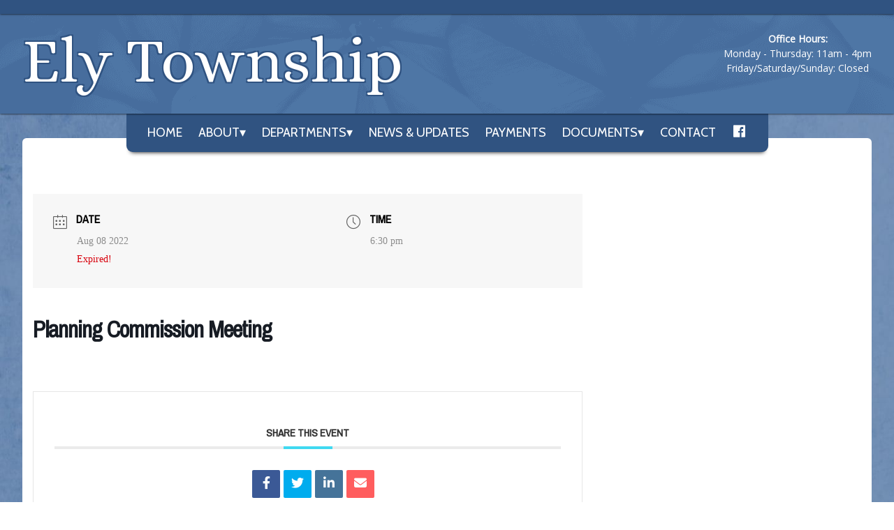

--- FILE ---
content_type: text/html; charset=UTF-8
request_url: https://elytownship.com/events/planning-commission-meeting-6/
body_size: 10480
content:
<!DOCTYPE html>
<html lang="en-US">
<head>
<meta charset="UTF-8" />
<title>Planning Commission Meeting - Ely Township</title>
<link rel="profile" href="http://gmpg.org/xfn/11" />
<link rel="stylesheet" type="text/css" media="all" href="https://elytownship.com/wp-content/themes/virtuoso/style.css" />
<link rel="pingback" href="" />
<meta name='robots' content='index, follow, max-image-preview:large, max-snippet:-1, max-video-preview:-1' />

	<!-- This site is optimized with the Yoast SEO plugin v26.6 - https://yoast.com/wordpress/plugins/seo/ -->
	<title>Planning Commission Meeting - Ely Township</title>
	<link rel="canonical" href="https://elytownship.com/events/planning-commission-meeting-6/" />
	<meta property="og:locale" content="en_US" />
	<meta property="og:type" content="article" />
	<meta property="og:title" content="Planning Commission Meeting - Ely Township" />
	<meta property="og:url" content="https://elytownship.com/events/planning-commission-meeting-6/" />
	<meta property="og:site_name" content="Ely Township" />
	<meta property="article:publisher" content="https://www.facebook.com/Ely-Township-438556942860695/" />
	<meta property="article:modified_time" content="2022-03-21T15:53:23+00:00" />
	<meta name="twitter:card" content="summary_large_image" />
	<script type="application/ld+json" class="yoast-schema-graph">{"@context":"https://schema.org","@graph":[{"@type":"WebPage","@id":"https://elytownship.com/events/planning-commission-meeting-6/","url":"https://elytownship.com/events/planning-commission-meeting-6/","name":"Planning Commission Meeting - Ely Township","isPartOf":{"@id":"https://elytownship.com/#website"},"datePublished":"2022-03-16T19:10:44+00:00","dateModified":"2022-03-21T15:53:23+00:00","breadcrumb":{"@id":"https://elytownship.com/events/planning-commission-meeting-6/#breadcrumb"},"inLanguage":"en-US","potentialAction":[{"@type":"ReadAction","target":["https://elytownship.com/events/planning-commission-meeting-6/"]}]},{"@type":"BreadcrumbList","@id":"https://elytownship.com/events/planning-commission-meeting-6/#breadcrumb","itemListElement":[{"@type":"ListItem","position":1,"name":"Home","item":"https://elytownship.com/"},{"@type":"ListItem","position":2,"name":"Events","item":"https://elytownship.com/events/"},{"@type":"ListItem","position":3,"name":"Planning Commission Meeting"}]},{"@type":"WebSite","@id":"https://elytownship.com/#website","url":"https://elytownship.com/","name":"Ely Township","description":"Ishpeming, Michigan","potentialAction":[{"@type":"SearchAction","target":{"@type":"EntryPoint","urlTemplate":"https://elytownship.com/?s={search_term_string}"},"query-input":{"@type":"PropertyValueSpecification","valueRequired":true,"valueName":"search_term_string"}}],"inLanguage":"en-US"}]}</script>
	<!-- / Yoast SEO plugin. -->


<link rel='dns-prefetch' href='//code.jquery.com' />
<link href='//hb.wpmucdn.com' rel='preconnect' />
<link rel="alternate" type="application/rss+xml" title="Ely Township &raquo; Feed" href="https://elytownship.com/feed/" />
<link rel="alternate" title="oEmbed (JSON)" type="application/json+oembed" href="https://elytownship.com/wp-json/oembed/1.0/embed?url=https%3A%2F%2Felytownship.com%2Fevents%2Fplanning-commission-meeting-6%2F" />
<link rel="alternate" title="oEmbed (XML)" type="text/xml+oembed" href="https://elytownship.com/wp-json/oembed/1.0/embed?url=https%3A%2F%2Felytownship.com%2Fevents%2Fplanning-commission-meeting-6%2F&#038;format=xml" />
<style id='wp-img-auto-sizes-contain-inline-css' type='text/css'>
img:is([sizes=auto i],[sizes^="auto," i]){contain-intrinsic-size:3000px 1500px}
/*# sourceURL=wp-img-auto-sizes-contain-inline-css */
</style>
<link rel='stylesheet' id='mec-select2-style-css' href='https://elytownship.com/wp-content/plugins/modern-events-calendar-lite/assets/packages/select2/select2.min.css?ver=6.5.3' type='text/css' media='all' />
<link rel='stylesheet' id='mec-font-icons-css' href='https://elytownship.com/wp-content/plugins/modern-events-calendar-lite/assets/css/iconfonts.css' type='text/css' media='all' />
<link rel='stylesheet' id='mec-frontend-style-css' href='https://elytownship.com/wp-content/plugins/modern-events-calendar-lite/assets/css/frontend.min.css?ver=6.5.3' type='text/css' media='all' />
<link rel='stylesheet' id='mec-tooltip-style-css' href='https://elytownship.com/wp-content/plugins/modern-events-calendar-lite/assets/packages/tooltip/tooltip.css' type='text/css' media='all' />
<link rel='stylesheet' id='mec-tooltip-shadow-style-css' href='https://elytownship.com/wp-content/plugins/modern-events-calendar-lite/assets/packages/tooltip/tooltipster-sideTip-shadow.min.css' type='text/css' media='all' />
<link rel='stylesheet' id='featherlight-css' href='https://elytownship.com/wp-content/plugins/modern-events-calendar-lite/assets/packages/featherlight/featherlight.css' type='text/css' media='all' />
<link rel='stylesheet' id='mec-lity-style-css' href='https://elytownship.com/wp-content/plugins/modern-events-calendar-lite/assets/packages/lity/lity.min.css' type='text/css' media='all' />
<link rel='stylesheet' id='mec-general-calendar-style-css' href='https://elytownship.com/wp-content/plugins/modern-events-calendar-lite/assets/css/mec-general-calendar.css' type='text/css' media='all' />
<link rel='stylesheet' id='dashicons-css' href='https://elytownship.com/wp-includes/css/dashicons.min.css' type='text/css' media='all' />
<link rel='stylesheet' id='elusive-css' href='https://elytownship.com/wp-content/plugins/menu-icons/vendor/codeinwp/icon-picker/css/types/elusive.min.css?ver=2.0' type='text/css' media='all' />
<link rel='stylesheet' id='menu-icon-font-awesome-css' href='https://elytownship.com/wp-content/plugins/menu-icons/css/fontawesome/css/all.min.css?ver=5.15.4' type='text/css' media='all' />
<link rel='stylesheet' id='menu-icons-extra-css' href='https://elytownship.com/wp-content/plugins/menu-icons/css/extra.min.css?ver=0.13.20' type='text/css' media='all' />
<style id='wp-emoji-styles-inline-css' type='text/css'>

	img.wp-smiley, img.emoji {
		display: inline !important;
		border: none !important;
		box-shadow: none !important;
		height: 1em !important;
		width: 1em !important;
		margin: 0 0.07em !important;
		vertical-align: -0.1em !important;
		background: none !important;
		padding: 0 !important;
	}
/*# sourceURL=wp-emoji-styles-inline-css */
</style>
<style id='wp-block-library-inline-css' type='text/css'>
:root{--wp-block-synced-color:#7a00df;--wp-block-synced-color--rgb:122,0,223;--wp-bound-block-color:var(--wp-block-synced-color);--wp-editor-canvas-background:#ddd;--wp-admin-theme-color:#007cba;--wp-admin-theme-color--rgb:0,124,186;--wp-admin-theme-color-darker-10:#006ba1;--wp-admin-theme-color-darker-10--rgb:0,107,160.5;--wp-admin-theme-color-darker-20:#005a87;--wp-admin-theme-color-darker-20--rgb:0,90,135;--wp-admin-border-width-focus:2px}@media (min-resolution:192dpi){:root{--wp-admin-border-width-focus:1.5px}}.wp-element-button{cursor:pointer}:root .has-very-light-gray-background-color{background-color:#eee}:root .has-very-dark-gray-background-color{background-color:#313131}:root .has-very-light-gray-color{color:#eee}:root .has-very-dark-gray-color{color:#313131}:root .has-vivid-green-cyan-to-vivid-cyan-blue-gradient-background{background:linear-gradient(135deg,#00d084,#0693e3)}:root .has-purple-crush-gradient-background{background:linear-gradient(135deg,#34e2e4,#4721fb 50%,#ab1dfe)}:root .has-hazy-dawn-gradient-background{background:linear-gradient(135deg,#faaca8,#dad0ec)}:root .has-subdued-olive-gradient-background{background:linear-gradient(135deg,#fafae1,#67a671)}:root .has-atomic-cream-gradient-background{background:linear-gradient(135deg,#fdd79a,#004a59)}:root .has-nightshade-gradient-background{background:linear-gradient(135deg,#330968,#31cdcf)}:root .has-midnight-gradient-background{background:linear-gradient(135deg,#020381,#2874fc)}:root{--wp--preset--font-size--normal:16px;--wp--preset--font-size--huge:42px}.has-regular-font-size{font-size:1em}.has-larger-font-size{font-size:2.625em}.has-normal-font-size{font-size:var(--wp--preset--font-size--normal)}.has-huge-font-size{font-size:var(--wp--preset--font-size--huge)}.has-text-align-center{text-align:center}.has-text-align-left{text-align:left}.has-text-align-right{text-align:right}.has-fit-text{white-space:nowrap!important}#end-resizable-editor-section{display:none}.aligncenter{clear:both}.items-justified-left{justify-content:flex-start}.items-justified-center{justify-content:center}.items-justified-right{justify-content:flex-end}.items-justified-space-between{justify-content:space-between}.screen-reader-text{border:0;clip-path:inset(50%);height:1px;margin:-1px;overflow:hidden;padding:0;position:absolute;width:1px;word-wrap:normal!important}.screen-reader-text:focus{background-color:#ddd;clip-path:none;color:#444;display:block;font-size:1em;height:auto;left:5px;line-height:normal;padding:15px 23px 14px;text-decoration:none;top:5px;width:auto;z-index:100000}html :where(.has-border-color){border-style:solid}html :where([style*=border-top-color]){border-top-style:solid}html :where([style*=border-right-color]){border-right-style:solid}html :where([style*=border-bottom-color]){border-bottom-style:solid}html :where([style*=border-left-color]){border-left-style:solid}html :where([style*=border-width]){border-style:solid}html :where([style*=border-top-width]){border-top-style:solid}html :where([style*=border-right-width]){border-right-style:solid}html :where([style*=border-bottom-width]){border-bottom-style:solid}html :where([style*=border-left-width]){border-left-style:solid}html :where(img[class*=wp-image-]){height:auto;max-width:100%}:where(figure){margin:0 0 1em}html :where(.is-position-sticky){--wp-admin--admin-bar--position-offset:var(--wp-admin--admin-bar--height,0px)}@media screen and (max-width:600px){html :where(.is-position-sticky){--wp-admin--admin-bar--position-offset:0px}}

/*# sourceURL=wp-block-library-inline-css */
</style><style id='global-styles-inline-css' type='text/css'>
:root{--wp--preset--aspect-ratio--square: 1;--wp--preset--aspect-ratio--4-3: 4/3;--wp--preset--aspect-ratio--3-4: 3/4;--wp--preset--aspect-ratio--3-2: 3/2;--wp--preset--aspect-ratio--2-3: 2/3;--wp--preset--aspect-ratio--16-9: 16/9;--wp--preset--aspect-ratio--9-16: 9/16;--wp--preset--color--black: #000000;--wp--preset--color--cyan-bluish-gray: #abb8c3;--wp--preset--color--white: #ffffff;--wp--preset--color--pale-pink: #f78da7;--wp--preset--color--vivid-red: #cf2e2e;--wp--preset--color--luminous-vivid-orange: #ff6900;--wp--preset--color--luminous-vivid-amber: #fcb900;--wp--preset--color--light-green-cyan: #7bdcb5;--wp--preset--color--vivid-green-cyan: #00d084;--wp--preset--color--pale-cyan-blue: #8ed1fc;--wp--preset--color--vivid-cyan-blue: #0693e3;--wp--preset--color--vivid-purple: #9b51e0;--wp--preset--gradient--vivid-cyan-blue-to-vivid-purple: linear-gradient(135deg,rgb(6,147,227) 0%,rgb(155,81,224) 100%);--wp--preset--gradient--light-green-cyan-to-vivid-green-cyan: linear-gradient(135deg,rgb(122,220,180) 0%,rgb(0,208,130) 100%);--wp--preset--gradient--luminous-vivid-amber-to-luminous-vivid-orange: linear-gradient(135deg,rgb(252,185,0) 0%,rgb(255,105,0) 100%);--wp--preset--gradient--luminous-vivid-orange-to-vivid-red: linear-gradient(135deg,rgb(255,105,0) 0%,rgb(207,46,46) 100%);--wp--preset--gradient--very-light-gray-to-cyan-bluish-gray: linear-gradient(135deg,rgb(238,238,238) 0%,rgb(169,184,195) 100%);--wp--preset--gradient--cool-to-warm-spectrum: linear-gradient(135deg,rgb(74,234,220) 0%,rgb(151,120,209) 20%,rgb(207,42,186) 40%,rgb(238,44,130) 60%,rgb(251,105,98) 80%,rgb(254,248,76) 100%);--wp--preset--gradient--blush-light-purple: linear-gradient(135deg,rgb(255,206,236) 0%,rgb(152,150,240) 100%);--wp--preset--gradient--blush-bordeaux: linear-gradient(135deg,rgb(254,205,165) 0%,rgb(254,45,45) 50%,rgb(107,0,62) 100%);--wp--preset--gradient--luminous-dusk: linear-gradient(135deg,rgb(255,203,112) 0%,rgb(199,81,192) 50%,rgb(65,88,208) 100%);--wp--preset--gradient--pale-ocean: linear-gradient(135deg,rgb(255,245,203) 0%,rgb(182,227,212) 50%,rgb(51,167,181) 100%);--wp--preset--gradient--electric-grass: linear-gradient(135deg,rgb(202,248,128) 0%,rgb(113,206,126) 100%);--wp--preset--gradient--midnight: linear-gradient(135deg,rgb(2,3,129) 0%,rgb(40,116,252) 100%);--wp--preset--font-size--small: 13px;--wp--preset--font-size--medium: 20px;--wp--preset--font-size--large: 36px;--wp--preset--font-size--x-large: 42px;--wp--preset--spacing--20: 0.44rem;--wp--preset--spacing--30: 0.67rem;--wp--preset--spacing--40: 1rem;--wp--preset--spacing--50: 1.5rem;--wp--preset--spacing--60: 2.25rem;--wp--preset--spacing--70: 3.38rem;--wp--preset--spacing--80: 5.06rem;--wp--preset--shadow--natural: 6px 6px 9px rgba(0, 0, 0, 0.2);--wp--preset--shadow--deep: 12px 12px 50px rgba(0, 0, 0, 0.4);--wp--preset--shadow--sharp: 6px 6px 0px rgba(0, 0, 0, 0.2);--wp--preset--shadow--outlined: 6px 6px 0px -3px rgb(255, 255, 255), 6px 6px rgb(0, 0, 0);--wp--preset--shadow--crisp: 6px 6px 0px rgb(0, 0, 0);}:where(.is-layout-flex){gap: 0.5em;}:where(.is-layout-grid){gap: 0.5em;}body .is-layout-flex{display: flex;}.is-layout-flex{flex-wrap: wrap;align-items: center;}.is-layout-flex > :is(*, div){margin: 0;}body .is-layout-grid{display: grid;}.is-layout-grid > :is(*, div){margin: 0;}:where(.wp-block-columns.is-layout-flex){gap: 2em;}:where(.wp-block-columns.is-layout-grid){gap: 2em;}:where(.wp-block-post-template.is-layout-flex){gap: 1.25em;}:where(.wp-block-post-template.is-layout-grid){gap: 1.25em;}.has-black-color{color: var(--wp--preset--color--black) !important;}.has-cyan-bluish-gray-color{color: var(--wp--preset--color--cyan-bluish-gray) !important;}.has-white-color{color: var(--wp--preset--color--white) !important;}.has-pale-pink-color{color: var(--wp--preset--color--pale-pink) !important;}.has-vivid-red-color{color: var(--wp--preset--color--vivid-red) !important;}.has-luminous-vivid-orange-color{color: var(--wp--preset--color--luminous-vivid-orange) !important;}.has-luminous-vivid-amber-color{color: var(--wp--preset--color--luminous-vivid-amber) !important;}.has-light-green-cyan-color{color: var(--wp--preset--color--light-green-cyan) !important;}.has-vivid-green-cyan-color{color: var(--wp--preset--color--vivid-green-cyan) !important;}.has-pale-cyan-blue-color{color: var(--wp--preset--color--pale-cyan-blue) !important;}.has-vivid-cyan-blue-color{color: var(--wp--preset--color--vivid-cyan-blue) !important;}.has-vivid-purple-color{color: var(--wp--preset--color--vivid-purple) !important;}.has-black-background-color{background-color: var(--wp--preset--color--black) !important;}.has-cyan-bluish-gray-background-color{background-color: var(--wp--preset--color--cyan-bluish-gray) !important;}.has-white-background-color{background-color: var(--wp--preset--color--white) !important;}.has-pale-pink-background-color{background-color: var(--wp--preset--color--pale-pink) !important;}.has-vivid-red-background-color{background-color: var(--wp--preset--color--vivid-red) !important;}.has-luminous-vivid-orange-background-color{background-color: var(--wp--preset--color--luminous-vivid-orange) !important;}.has-luminous-vivid-amber-background-color{background-color: var(--wp--preset--color--luminous-vivid-amber) !important;}.has-light-green-cyan-background-color{background-color: var(--wp--preset--color--light-green-cyan) !important;}.has-vivid-green-cyan-background-color{background-color: var(--wp--preset--color--vivid-green-cyan) !important;}.has-pale-cyan-blue-background-color{background-color: var(--wp--preset--color--pale-cyan-blue) !important;}.has-vivid-cyan-blue-background-color{background-color: var(--wp--preset--color--vivid-cyan-blue) !important;}.has-vivid-purple-background-color{background-color: var(--wp--preset--color--vivid-purple) !important;}.has-black-border-color{border-color: var(--wp--preset--color--black) !important;}.has-cyan-bluish-gray-border-color{border-color: var(--wp--preset--color--cyan-bluish-gray) !important;}.has-white-border-color{border-color: var(--wp--preset--color--white) !important;}.has-pale-pink-border-color{border-color: var(--wp--preset--color--pale-pink) !important;}.has-vivid-red-border-color{border-color: var(--wp--preset--color--vivid-red) !important;}.has-luminous-vivid-orange-border-color{border-color: var(--wp--preset--color--luminous-vivid-orange) !important;}.has-luminous-vivid-amber-border-color{border-color: var(--wp--preset--color--luminous-vivid-amber) !important;}.has-light-green-cyan-border-color{border-color: var(--wp--preset--color--light-green-cyan) !important;}.has-vivid-green-cyan-border-color{border-color: var(--wp--preset--color--vivid-green-cyan) !important;}.has-pale-cyan-blue-border-color{border-color: var(--wp--preset--color--pale-cyan-blue) !important;}.has-vivid-cyan-blue-border-color{border-color: var(--wp--preset--color--vivid-cyan-blue) !important;}.has-vivid-purple-border-color{border-color: var(--wp--preset--color--vivid-purple) !important;}.has-vivid-cyan-blue-to-vivid-purple-gradient-background{background: var(--wp--preset--gradient--vivid-cyan-blue-to-vivid-purple) !important;}.has-light-green-cyan-to-vivid-green-cyan-gradient-background{background: var(--wp--preset--gradient--light-green-cyan-to-vivid-green-cyan) !important;}.has-luminous-vivid-amber-to-luminous-vivid-orange-gradient-background{background: var(--wp--preset--gradient--luminous-vivid-amber-to-luminous-vivid-orange) !important;}.has-luminous-vivid-orange-to-vivid-red-gradient-background{background: var(--wp--preset--gradient--luminous-vivid-orange-to-vivid-red) !important;}.has-very-light-gray-to-cyan-bluish-gray-gradient-background{background: var(--wp--preset--gradient--very-light-gray-to-cyan-bluish-gray) !important;}.has-cool-to-warm-spectrum-gradient-background{background: var(--wp--preset--gradient--cool-to-warm-spectrum) !important;}.has-blush-light-purple-gradient-background{background: var(--wp--preset--gradient--blush-light-purple) !important;}.has-blush-bordeaux-gradient-background{background: var(--wp--preset--gradient--blush-bordeaux) !important;}.has-luminous-dusk-gradient-background{background: var(--wp--preset--gradient--luminous-dusk) !important;}.has-pale-ocean-gradient-background{background: var(--wp--preset--gradient--pale-ocean) !important;}.has-electric-grass-gradient-background{background: var(--wp--preset--gradient--electric-grass) !important;}.has-midnight-gradient-background{background: var(--wp--preset--gradient--midnight) !important;}.has-small-font-size{font-size: var(--wp--preset--font-size--small) !important;}.has-medium-font-size{font-size: var(--wp--preset--font-size--medium) !important;}.has-large-font-size{font-size: var(--wp--preset--font-size--large) !important;}.has-x-large-font-size{font-size: var(--wp--preset--font-size--x-large) !important;}
/*# sourceURL=global-styles-inline-css */
</style>

<style id='classic-theme-styles-inline-css' type='text/css'>
/*! This file is auto-generated */
.wp-block-button__link{color:#fff;background-color:#32373c;border-radius:9999px;box-shadow:none;text-decoration:none;padding:calc(.667em + 2px) calc(1.333em + 2px);font-size:1.125em}.wp-block-file__button{background:#32373c;color:#fff;text-decoration:none}
/*# sourceURL=/wp-includes/css/classic-themes.min.css */
</style>
<link rel='stylesheet' id='parent-style-css' href='https://elytownship.com/wp-content/themes/virtuoso/style.css' type='text/css' media='all' />
<link rel='stylesheet' id='child-style-css' href='https://elytownship.com/wp-content/themes/virtuoso/style.css?ver=2.0.1' type='text/css' media='all' />
<link rel='stylesheet' id='srpw-style-css' href='https://elytownship.com/wp-content/plugins/smart-recent-posts-widget/assets/css/srpw-frontend.css' type='text/css' media='all' />
<!--n2css--><!--n2js--><script type="text/javascript" src="https://code.jquery.com/jquery-3.7.1.min.js?ver=3.7.1" id="jquery-js"></script>
<script type="text/javascript" src="https://elytownship.com/wp-content/plugins/modern-events-calendar-lite/assets/js/mec-general-calendar.js?ver=6.5.3" id="mec-general-calendar-script-js"></script>
<script type="text/javascript" id="mec-frontend-script-js-extra">
/* <![CDATA[ */
var mecdata = {"day":"day","days":"days","hour":"hour","hours":"hours","minute":"minute","minutes":"minutes","second":"second","seconds":"seconds","elementor_edit_mode":"no","recapcha_key":"","ajax_url":"https://elytownship.com/wp-admin/admin-ajax.php","fes_nonce":"2fb725bd3e","current_year":"2026","current_month":"01","datepicker_format":"yy-mm-dd"};
//# sourceURL=mec-frontend-script-js-extra
/* ]]> */
</script>
<script type="text/javascript" src="https://elytownship.com/wp-content/plugins/modern-events-calendar-lite/assets/js/frontend.js?ver=6.5.3" id="mec-frontend-script-js"></script>
<script type="text/javascript" src="https://elytownship.com/wp-content/plugins/modern-events-calendar-lite/assets/js/events.js?ver=6.5.3" id="mec-events-script-js"></script>
<script type="text/javascript" src="https://code.jquery.com/jquery-migrate-3.5.2.min.js?ver=3.5.2" id="jquery-migrate-js"></script>
<link rel="https://api.w.org/" href="https://elytownship.com/wp-json/" /><link rel="alternate" title="JSON" type="application/json" href="https://elytownship.com/wp-json/wp/v2/mec-events/635" /><link rel="EditURI" type="application/rsd+xml" title="RSD" href="https://elytownship.com/xmlrpc.php?rsd" />

<link rel='shortlink' href='https://elytownship.com/?p=635' />

	<link href="https://elytownship.com/wp-content/themes/virtuoso/apple-touch-icon-144x144-precomposed.png" rel="apple-touch-icon" sizes="144x144" />
	<link href="https://elytownship.com/wp-content/themes/virtuoso/apple-touch-icon-114x114-precomposed.png" rel="apple-touch-icon" sizes="114x114" />
	<link href="https://elytownship.com/wp-content/themes/virtuoso/apple-touch-icon-72x72-precomposed.png" rel="apple-touch-icon" sizes="72x72" />
	<link href="https://elytownship.com/wp-content/themes/virtuoso/apple-touch-icon-57x57-precomposed.png" rel="apple-touch-icon" sizes="57x57" />
	<link href="https://elytownship.com/wp-content/themes/virtuoso/apple-touch-icon.png" rel="apple-touch-icon" />
	<link href="https://elytownship.com/wp-content/themes/virtuoso/favicon.png" rel="icon" />


 	<link href="https://fonts.googleapis.com/css?family=Alice|Cabin|Archivo+Narrow|Open+Sans&display=swap" rel="stylesheet">
	<link href="https://elytownship.com/wp-content/themes/virtuoso/css/mmenu.css" rel="stylesheet" />

	<meta name="viewport" content="width=device-width, initial-scale=1, minimum-scale=1" />
	<meta name="theme-color" content="#305381" />

</head>

<body class="wp-singular mec-events-template-default single single-mec-events postid-635 wp-theme-virtuoso fl-builder-2-9-4-2 fl-no-js">


	<div id='mwm_w1'>
		<div id='mwm_w2'>

			<header>

				<div id='mwm_thintopbar'></div>
				<div id='mwm_headerbackground'></div>
				<div id='mwm_headercontent'>

					<div id='mwm_logo'>Ely Township</div>

					<div id='mwm_hours'>
					<strong>Office Hours:</strong><br />
Monday - Thursday: 11am - 4pm<br />
Friday/Saturday/Sunday: Closed					</div>

					<a href='#menu' id='mobilenavigationicon'><span></span><span></span><span></span></a>

				</div>

				<div align='center' id='mwm_nav'>
					<div class="navigationBox">
						<div class="navigation">
							<nav>
								<div class="menu-main-menu-container"><ul id="nav" class="mainmenu"><li id="menu-item-12" class="menu-item menu-item-type-post_type menu-item-object-page menu-item-home menu-item-12"><a href="https://elytownship.com/">Home</a></li>
<li id="menu-item-15" class="menu-item menu-item-type-custom menu-item-object-custom menu-item-has-children has-children menu-item-15"><a href="#">About</a>
<ul class="sub-menu">
	<li id="menu-item-39" class="menu-item menu-item-type-post_type menu-item-object-page menu-item-39"><a href="https://elytownship.com/about-the-area/">About the Area</a></li>
	<li id="menu-item-38" class="menu-item menu-item-type-post_type menu-item-object-page menu-item-38"><a href="https://elytownship.com/our-board/">Our Board</a></li>
	<li id="menu-item-1091" class="menu-item menu-item-type-post_type menu-item-object-page menu-item-1091"><a href="https://elytownship.com/master-plan/">Master Plan</a></li>
</ul>
</li>
<li id="menu-item-16" class="menu-item menu-item-type-custom menu-item-object-custom menu-item-has-children has-children menu-item-16"><a href="#">Departments</a>
<ul class="sub-menu">
	<li id="menu-item-275" class="menu-item menu-item-type-post_type menu-item-object-page menu-item-275"><a href="https://elytownship.com/supervisor/">Supervisor</a></li>
	<li id="menu-item-37" class="menu-item menu-item-type-post_type menu-item-object-page menu-item-37"><a href="https://elytownship.com/clerk/">Clerk</a></li>
	<li id="menu-item-36" class="menu-item menu-item-type-post_type menu-item-object-page menu-item-36"><a href="https://elytownship.com/treasurer/">Treasurer</a></li>
	<li id="menu-item-35" class="menu-item menu-item-type-post_type menu-item-object-page menu-item-35"><a href="https://elytownship.com/assessor/">Assessor</a></li>
	<li id="menu-item-135" class="menu-item menu-item-type-post_type menu-item-object-page menu-item-135"><a href="https://elytownship.com/zoning/">Zoning</a></li>
	<li id="menu-item-523" class="menu-item menu-item-type-post_type menu-item-object-page menu-item-523"><a href="https://elytownship.com/garbage-recycling/">Garbage / Recycling</a></li>
</ul>
</li>
<li id="menu-item-14" class="menu-item menu-item-type-post_type menu-item-object-page current_page_parent menu-item-14"><a href="https://elytownship.com/news-updates/">News &#038; Updates</a></li>
<li id="menu-item-295" class="menu-item menu-item-type-post_type menu-item-object-page menu-item-295"><a href="https://elytownship.com/payments/">Payments</a></li>
<li id="menu-item-17" class="menu-item menu-item-type-custom menu-item-object-custom menu-item-has-children has-children menu-item-17"><a href="#">Documents</a>
<ul class="sub-menu">
	<li id="menu-item-34" class="menu-item menu-item-type-post_type menu-item-object-page menu-item-34"><a href="https://elytownship.com/meeting-minutes-agendas/">Meeting Minutes &#038; Agendas</a></li>
	<li id="menu-item-802" class="menu-item menu-item-type-post_type menu-item-object-page menu-item-802"><a href="https://elytownship.com/ordinances/">Ordinances</a></li>
	<li id="menu-item-33" class="menu-item menu-item-type-post_type menu-item-object-page menu-item-33"><a href="https://elytownship.com/permit-applications/">Permit Applications</a></li>
	<li id="menu-item-232" class="menu-item menu-item-type-post_type menu-item-object-page menu-item-232"><a href="https://elytownship.com/ach-form/">ACH Form</a></li>
	<li id="menu-item-220" class="menu-item menu-item-type-post_type menu-item-object-page menu-item-220"><a href="https://elytownship.com/assessor-forms/">Assessor Forms</a></li>
	<li id="menu-item-229" class="menu-item menu-item-type-post_type menu-item-object-page menu-item-229"><a href="https://elytownship.com/hall-rentals/">Hall &#038; Ball Field Rentals</a></li>
	<li id="menu-item-158" class="menu-item menu-item-type-custom menu-item-object-custom menu-item-158"><a href="https://elytownship.com/documents/">Announcement Archive</a></li>
</ul>
</li>
<li id="menu-item-13" class="menu-item menu-item-type-post_type menu-item-object-page menu-item-13"><a href="https://elytownship.com/contact/">Contact</a></li>
<li id="menu-item-18" class="menu-item menu-item-type-custom menu-item-object-custom menu-item-18"><a target="_blank" href="https://www.facebook.com/Ely-Township-438556942860695/"><i class="_mi dashicons dashicons-facebook" aria-hidden="true"></i><span class="visuallyhidden">F</span></a></li>
</ul></div>							</nav>
						</div>
					</div>
				</div>

			</header>


			<section id='mwm_contentwrapper'>
				
				<div id='mwm_content'>
					

					
					

    <section id="main-content" class="mec-container">

        
        
            <div class="mec-wrap  clearfix " id="mec_skin_7628">
        <article class="row mec-single-event mec-single-modern 0">

        <!-- start breadcrumbs -->
                <!-- end breadcrumbs -->

        <div class="mec-events-event-image">
                                            </div>

        <div class="col-md-4 mec-no-image">

                        
                        <!-- Widgets -->
            
        </div>
        <div class="col-md-8">
            <div class="mec-single-event-bar">
                                        <div class="mec-single-event-date">
                            <i class="mec-sl-calendar"></i>
                            <h3 class="mec-date">Date</h3>
                            <dl>
                                                        <dd><abbr class="mec-events-abbr"><span class="mec-start-date-label" itemprop="startDate">Aug 08 2022</span></abbr></dd>
                                                        </dl>
                            <dl><dd><span class="mec-holding-status mec-holding-status-expired">Expired!</span></dd></dl>                        </div>

                                                    <div class="mec-single-event-time">
                                <i class="mec-sl-clock "></i>
                                <h3 class="mec-time">Time</h3>
                                <i class="mec-time-comment"></i>
                                <dl>
                                                                <dd><abbr class="mec-events-abbr">6:30 pm</abbr></dd>
                                                                </dl>
                            </div>
                        
                                                            </div>

            <div class="mec-event-content">
                                <h1 class="mec-single-title">Planning Commission Meeting</h1>
                <div class="mec-single-event-description mec-events-content"></div>
            </div>

            
            <!-- Custom Data Fields -->
            
            <!-- Links Module -->
            <div class="mec-event-social mec-frontbox">
     <h3 class="mec-social-single mec-frontbox-title">Share this event</h3>
     <div class="mec-event-sharing">
        <div class="mec-links-details">
            <ul>
                <li class="mec-event-social-icon"><a class="facebook" href="https://www.facebook.com/sharer/sharer.php?u=https%3A%2F%2Felytownship.com%2Fevents%2Fplanning-commission-meeting-6%2F" onclick="javascript:window.open(this.href, '', 'menubar=no,toolbar=no,resizable=yes,scrollbars=yes,height=500,width=600'); return false;" title="Share on Facebook"><i class="mec-fa-facebook"></i></a></li><li class="mec-event-social-icon"><a class="twitter" href="https://twitter.com/share?url=https%3A%2F%2Felytownship.com%2Fevents%2Fplanning-commission-meeting-6%2F" onclick="javascript:window.open(this.href, '', 'menubar=no,toolbar=no,resizable=yes,scrollbars=yes,height=600,width=500'); return false;" target="_blank" title="Tweet"><i class="mec-fa-twitter"></i></a></li><li class="mec-event-social-icon"><a class="linkedin" href="https://www.linkedin.com/shareArticle?mini=true&amp;url=https%3A%2F%2Felytownship.com%2Fevents%2Fplanning-commission-meeting-6%2F" onclick="javascript:window.open(this.href, '', 'menubar=no,toolbar=no,resizable=yes,scrollbars=yes,height=600,width=500'); return false;" target="_blank" title="Linkedin"><i class="mec-fa-linkedin"></i></a></li><li class="mec-event-social-icon"><a class="email" href="mailto:?subject=Planning Commission Meeting&amp;body=https%3A%2F%2Felytownship.com%2Fevents%2Fplanning-commission-meeting-6%2F" title="Email"><i class="mec-fa-envelope"></i></a></li>            </ul>
        </div>
    </div>
</div>
            <!-- Google Maps Module -->
            <div class="mec-events-meta-group mec-events-meta-group-gmap">
                            </div>

            <!-- Export Module -->
            <div class="mec-event-export-module mec-frontbox">
     <div class="mec-event-exporting">
        <div class="mec-export-details">
            <ul>
                <li><a class="mec-events-gcal mec-events-button mec-color mec-bg-color-hover mec-border-color" href="https://calendar.google.com/calendar/render?action=TEMPLATE&amp;text=Planning+Commission+Meeting&amp;dates=20220808T223000Z/20220808T223000Z&amp;details=Planning+Commission+Meeting&amp;location=" target="_blank">+ Add to Google Calendar</a></li>                <li><a class="mec-events-gcal mec-events-button mec-color mec-bg-color-hover mec-border-color" href="https://elytownship.com/?method=ical&#038;id=635">+ iCal / Outlook export</a></li>            </ul>
        </div>
    </div>
</div>
            <!-- Countdown module -->
            
            <!-- Hourly Schedule -->
            
            
			<!-- Booking Module -->
            
            <!-- Tags -->
            <div class="mec-events-meta-group mec-events-meta-group-tags">
                            </div>

        </div>
    </article>

        
</div>
<script>
jQuery(".mec-speaker-avatar a").on('click', function(e)
{
    e.preventDefault();

    var id = jQuery(this).attr('href');
    lity(id);
});

// Fix modal booking in some themes
jQuery(".mec-booking-button.mec-booking-data-lity").on('click', function(e)
{
    e.preventDefault();

    var book_id = jQuery(this).attr('href');
    lity(book_id);
});
</script>
                    </section>

    



<!-- footer html here -->


			</div>
		</section>

		<footer>

			<div id='mwm_footercontact'>
				<a target='_blank' href='tel:19064866802'><img src='https://elytownship.com/wp-content/themes/virtuoso/images/icon-phone.png' alt='' border='0' /></a><span class='mwm_mobile_breaker'> </span><a target='_blank' href='tel:19064866802'>(906) 486-6802</a><span class='mwm_mobile_breaker'></span>
				<div class='mwm_footerdivider'></div>
				<a target='_blank' href='mailto:elytownship@elytwp.com'><img src='https://elytownship.com/wp-content/themes/virtuoso/images/icon-email.png' alt='' border='0' /></a><span class='mwm_mobile_breaker'> </span><a target='_blank' href='mailto:elytownship@elytwp.com'>elytownship@elytwp.com</a><span class='mwm_mobile_breaker'></span>
				<div class='mwm_footerdivider'></div>
				<a target='_blank' href='https://goo.gl/maps/PSH5TEpfSYWSL3rR6'><img src='https://elytownship.com/wp-content/themes/virtuoso/images/icon-map.png' alt='' border='0' /></a><span class='mwm_mobile_breaker'> </span><a target='_blank' href='https://goo.gl/maps/PSH5TEpfSYWSL3rR6'>1555 County Road 496 in Ishpeming, Michigan</a>
			</div>

			<div id='mwm_copyright'>This site is protected by reCAPTCHA and the Google <a href="https://policies.google.com/privacy" target="_blank" style="color: #fff;">Privacy Policy</a> and <a href="https://policies.google.com/terms" target="_blank" style="color: #fff;">Terms of Service</a> apply<br />Copyright &copy; 2020-2026 Ely Township</div>

			<div id='credits'>
				<a href='https://mywebmaestro.com/design' title='Website by My Web Maestro - mywebmaestro.com'>Web Design</a> by <a href='https://mywebmaestro.com' title='Website by My Web Maestro - mywebmaestro.com'><img src='https://elytownship.com/wp-content/themes/virtuoso/images/swooshy.png' alt='Website by My Web Maestro - mywebmaestro.com'></a> <a href='https://mywebmaestro.com' title='Website by My Web Maestro - mywebmaestro.com'>My Web Maestro</a>
			</div>

		</footer>

	</div>
</div>

<script src="https://elytownship.com/wp-content/themes/virtuoso/js/mmenu.js"></script>
<script>
    document.addEventListener(
        "DOMContentLoaded", () => {
        new Mmenu( "#menu", {
           "extensions": [
              "pagedim-black",
              "position-right",
              "theme-dark"
           ]
        });
        }
    );
    
$( document ).ready(function() {
    $("a[href$='.pdf']").not('a:has(img)').css("display","block");
    $("a[href$='.pdf']").not('a:has(img)').css("padding-left","25px");
    $("a[href$='.pdf']").not('a:has(img)').css({"background-image":"url('https://elytownship.com/wp-content/themes/virtuoso/images/icon-pdf.png')", "backgroundRepeat":"no-repeat"});
    $("a[href$='.docx']").not('a:has(img)').css("display","block");
    $("a[href$='.docx']").not('a:has(img)').css("padding-left","25px");
    $("a[href$='.docx']").not('a:has(img)').css({"background-image":"url('https://elytownship.com/wp-content/themes/virtuoso/images/icon-doc.png')", "backgroundRepeat":"no-repeat"});
});    
</script>

<nav id='menu'>
	<div class="menu-main-menu-container"><ul id="menu-main-menu" class="menu"><li class="menu-item menu-item-type-post_type menu-item-object-page menu-item-home menu-item-12"><a href="https://elytownship.com/">Home</a></li>
<li class="menu-item menu-item-type-custom menu-item-object-custom menu-item-has-children has-children menu-item-15"><a href="#">About</a>
<ul class="sub-menu">
	<li class="menu-item menu-item-type-post_type menu-item-object-page menu-item-39"><a href="https://elytownship.com/about-the-area/">About the Area</a></li>
	<li class="menu-item menu-item-type-post_type menu-item-object-page menu-item-38"><a href="https://elytownship.com/our-board/">Our Board</a></li>
	<li class="menu-item menu-item-type-post_type menu-item-object-page menu-item-1091"><a href="https://elytownship.com/master-plan/">Master Plan</a></li>
</ul>
</li>
<li class="menu-item menu-item-type-custom menu-item-object-custom menu-item-has-children has-children menu-item-16"><a href="#">Departments</a>
<ul class="sub-menu">
	<li class="menu-item menu-item-type-post_type menu-item-object-page menu-item-275"><a href="https://elytownship.com/supervisor/">Supervisor</a></li>
	<li class="menu-item menu-item-type-post_type menu-item-object-page menu-item-37"><a href="https://elytownship.com/clerk/">Clerk</a></li>
	<li class="menu-item menu-item-type-post_type menu-item-object-page menu-item-36"><a href="https://elytownship.com/treasurer/">Treasurer</a></li>
	<li class="menu-item menu-item-type-post_type menu-item-object-page menu-item-35"><a href="https://elytownship.com/assessor/">Assessor</a></li>
	<li class="menu-item menu-item-type-post_type menu-item-object-page menu-item-135"><a href="https://elytownship.com/zoning/">Zoning</a></li>
	<li class="menu-item menu-item-type-post_type menu-item-object-page menu-item-523"><a href="https://elytownship.com/garbage-recycling/">Garbage / Recycling</a></li>
</ul>
</li>
<li class="menu-item menu-item-type-post_type menu-item-object-page current_page_parent menu-item-14"><a href="https://elytownship.com/news-updates/">News &#038; Updates</a></li>
<li class="menu-item menu-item-type-post_type menu-item-object-page menu-item-295"><a href="https://elytownship.com/payments/">Payments</a></li>
<li class="menu-item menu-item-type-custom menu-item-object-custom menu-item-has-children has-children menu-item-17"><a href="#">Documents</a>
<ul class="sub-menu">
	<li class="menu-item menu-item-type-post_type menu-item-object-page menu-item-34"><a href="https://elytownship.com/meeting-minutes-agendas/">Meeting Minutes &#038; Agendas</a></li>
	<li class="menu-item menu-item-type-post_type menu-item-object-page menu-item-802"><a href="https://elytownship.com/ordinances/">Ordinances</a></li>
	<li class="menu-item menu-item-type-post_type menu-item-object-page menu-item-33"><a href="https://elytownship.com/permit-applications/">Permit Applications</a></li>
	<li class="menu-item menu-item-type-post_type menu-item-object-page menu-item-232"><a href="https://elytownship.com/ach-form/">ACH Form</a></li>
	<li class="menu-item menu-item-type-post_type menu-item-object-page menu-item-220"><a href="https://elytownship.com/assessor-forms/">Assessor Forms</a></li>
	<li class="menu-item menu-item-type-post_type menu-item-object-page menu-item-229"><a href="https://elytownship.com/hall-rentals/">Hall &#038; Ball Field Rentals</a></li>
	<li class="menu-item menu-item-type-custom menu-item-object-custom menu-item-158"><a href="https://elytownship.com/documents/">Announcement Archive</a></li>
</ul>
</li>
<li class="menu-item menu-item-type-post_type menu-item-object-page menu-item-13"><a href="https://elytownship.com/contact/">Contact</a></li>
<li class="menu-item menu-item-type-custom menu-item-object-custom menu-item-18"><a target="_blank" href="https://www.facebook.com/Ely-Township-438556942860695/"><i class="_mi dashicons dashicons-facebook" aria-hidden="true"></i><span class="visuallyhidden">F</span></a></li>
</ul></div></nav>

<script type="speculationrules">
{"prefetch":[{"source":"document","where":{"and":[{"href_matches":"/*"},{"not":{"href_matches":["/wp-*.php","/wp-admin/*","/wp-content/uploads/*","/wp-content/*","/wp-content/plugins/*","/wp-content/themes/virtuoso/*","/*\\?(.+)"]}},{"not":{"selector_matches":"a[rel~=\"nofollow\"]"}},{"not":{"selector_matches":".no-prefetch, .no-prefetch a"}}]},"eagerness":"conservative"}]}
</script>

			<script type="text/javascript">
				var _paq = _paq || [];
					_paq.push(['setCustomDimension', 1, '{"ID":2,"name":"Dawn Schuhknecht","avatar":"13c23a7b38fcc9495ce2a637700bbc35"}']);
				_paq.push(['trackPageView']);
								(function () {
					var u = "https://analytics3.wpmudev.com/";
					_paq.push(['setTrackerUrl', u + 'track/']);
					_paq.push(['setSiteId', '20506']);
					var d   = document, g = d.createElement('script'), s = d.getElementsByTagName('script')[0];
					g.type  = 'text/javascript';
					g.async = true;
					g.defer = true;
					g.src   = 'https://analytics.wpmucdn.com/matomo.js';
					s.parentNode.insertBefore(g, s);
				})();
			</script>
			<script type="text/javascript" src="https://elytownship.com/wp-includes/js/jquery/ui/core.min.js?ver=1.13.3" id="jquery-ui-core-js"></script>
<script type="text/javascript" src="https://elytownship.com/wp-includes/js/jquery/ui/datepicker.min.js?ver=1.13.3" id="jquery-ui-datepicker-js"></script>
<script type="text/javascript" id="jquery-ui-datepicker-js-after">
/* <![CDATA[ */
jQuery(function(jQuery){jQuery.datepicker.setDefaults({"closeText":"Close","currentText":"Today","monthNames":["January","February","March","April","May","June","July","August","September","October","November","December"],"monthNamesShort":["Jan","Feb","Mar","Apr","May","Jun","Jul","Aug","Sep","Oct","Nov","Dec"],"nextText":"Next","prevText":"Previous","dayNames":["Sunday","Monday","Tuesday","Wednesday","Thursday","Friday","Saturday"],"dayNamesShort":["Sun","Mon","Tue","Wed","Thu","Fri","Sat"],"dayNamesMin":["S","M","T","W","T","F","S"],"dateFormat":"MM d, yy","firstDay":1,"isRTL":false});});
//# sourceURL=jquery-ui-datepicker-js-after
/* ]]> */
</script>
<script type="text/javascript" src="https://elytownship.com/wp-content/plugins/modern-events-calendar-lite/assets/js/jquery.typewatch.js?ver=6.5.3" id="mec-typekit-script-js"></script>
<script type="text/javascript" src="https://elytownship.com/wp-content/plugins/modern-events-calendar-lite/assets/packages/featherlight/featherlight.js?ver=6.5.3" id="featherlight-js"></script>
<script type="text/javascript" src="https://elytownship.com/wp-content/plugins/modern-events-calendar-lite/assets/packages/select2/select2.full.min.js?ver=6.5.3" id="mec-select2-script-js"></script>
<script type="text/javascript" src="https://elytownship.com/wp-content/plugins/modern-events-calendar-lite/assets/packages/tooltip/tooltip.js?ver=6.5.3" id="mec-tooltip-script-js"></script>
<script type="text/javascript" src="https://elytownship.com/wp-content/plugins/modern-events-calendar-lite/assets/packages/lity/lity.min.js?ver=6.5.3" id="mec-lity-script-js"></script>
<script type="text/javascript" src="https://elytownship.com/wp-content/plugins/modern-events-calendar-lite/assets/packages/colorbrightness/colorbrightness.min.js?ver=6.5.3" id="mec-colorbrightness-script-js"></script>
<script type="text/javascript" src="https://elytownship.com/wp-content/plugins/modern-events-calendar-lite/assets/packages/owl-carousel/owl.carousel.min.js?ver=6.5.3" id="mec-owl-carousel-script-js"></script>
<script id="wp-emoji-settings" type="application/json">
{"baseUrl":"https://s.w.org/images/core/emoji/17.0.2/72x72/","ext":".png","svgUrl":"https://s.w.org/images/core/emoji/17.0.2/svg/","svgExt":".svg","source":{"concatemoji":"https://elytownship.com/wp-includes/js/wp-emoji-release.min.js"}}
</script>
<script type="module">
/* <![CDATA[ */
/*! This file is auto-generated */
const a=JSON.parse(document.getElementById("wp-emoji-settings").textContent),o=(window._wpemojiSettings=a,"wpEmojiSettingsSupports"),s=["flag","emoji"];function i(e){try{var t={supportTests:e,timestamp:(new Date).valueOf()};sessionStorage.setItem(o,JSON.stringify(t))}catch(e){}}function c(e,t,n){e.clearRect(0,0,e.canvas.width,e.canvas.height),e.fillText(t,0,0);t=new Uint32Array(e.getImageData(0,0,e.canvas.width,e.canvas.height).data);e.clearRect(0,0,e.canvas.width,e.canvas.height),e.fillText(n,0,0);const a=new Uint32Array(e.getImageData(0,0,e.canvas.width,e.canvas.height).data);return t.every((e,t)=>e===a[t])}function p(e,t){e.clearRect(0,0,e.canvas.width,e.canvas.height),e.fillText(t,0,0);var n=e.getImageData(16,16,1,1);for(let e=0;e<n.data.length;e++)if(0!==n.data[e])return!1;return!0}function u(e,t,n,a){switch(t){case"flag":return n(e,"\ud83c\udff3\ufe0f\u200d\u26a7\ufe0f","\ud83c\udff3\ufe0f\u200b\u26a7\ufe0f")?!1:!n(e,"\ud83c\udde8\ud83c\uddf6","\ud83c\udde8\u200b\ud83c\uddf6")&&!n(e,"\ud83c\udff4\udb40\udc67\udb40\udc62\udb40\udc65\udb40\udc6e\udb40\udc67\udb40\udc7f","\ud83c\udff4\u200b\udb40\udc67\u200b\udb40\udc62\u200b\udb40\udc65\u200b\udb40\udc6e\u200b\udb40\udc67\u200b\udb40\udc7f");case"emoji":return!a(e,"\ud83e\u1fac8")}return!1}function f(e,t,n,a){let r;const o=(r="undefined"!=typeof WorkerGlobalScope&&self instanceof WorkerGlobalScope?new OffscreenCanvas(300,150):document.createElement("canvas")).getContext("2d",{willReadFrequently:!0}),s=(o.textBaseline="top",o.font="600 32px Arial",{});return e.forEach(e=>{s[e]=t(o,e,n,a)}),s}function r(e){var t=document.createElement("script");t.src=e,t.defer=!0,document.head.appendChild(t)}a.supports={everything:!0,everythingExceptFlag:!0},new Promise(t=>{let n=function(){try{var e=JSON.parse(sessionStorage.getItem(o));if("object"==typeof e&&"number"==typeof e.timestamp&&(new Date).valueOf()<e.timestamp+604800&&"object"==typeof e.supportTests)return e.supportTests}catch(e){}return null}();if(!n){if("undefined"!=typeof Worker&&"undefined"!=typeof OffscreenCanvas&&"undefined"!=typeof URL&&URL.createObjectURL&&"undefined"!=typeof Blob)try{var e="postMessage("+f.toString()+"("+[JSON.stringify(s),u.toString(),c.toString(),p.toString()].join(",")+"));",a=new Blob([e],{type:"text/javascript"});const r=new Worker(URL.createObjectURL(a),{name:"wpTestEmojiSupports"});return void(r.onmessage=e=>{i(n=e.data),r.terminate(),t(n)})}catch(e){}i(n=f(s,u,c,p))}t(n)}).then(e=>{for(const n in e)a.supports[n]=e[n],a.supports.everything=a.supports.everything&&a.supports[n],"flag"!==n&&(a.supports.everythingExceptFlag=a.supports.everythingExceptFlag&&a.supports[n]);var t;a.supports.everythingExceptFlag=a.supports.everythingExceptFlag&&!a.supports.flag,a.supports.everything||((t=a.source||{}).concatemoji?r(t.concatemoji):t.wpemoji&&t.twemoji&&(r(t.twemoji),r(t.wpemoji)))});
//# sourceURL=https://elytownship.com/wp-includes/js/wp-emoji-loader.min.js
/* ]]> */
</script>

</body>
</html>


--- FILE ---
content_type: text/css
request_url: https://elytownship.com/wp-content/themes/virtuoso/css/styles.css
body_size: 4413
content:
/****************************** ALL SCREEN SIZES ******************************************/

.n2-ss-slider-3 {  border-top-left-radius: 5px; border-top-right-radius: 5px;  }
 body 																				{	padding: 0; margin: 0; background-color: #ffffff; color: #000000; font-size: 62.5%; background-image: url(../images/blue-background.jpg);
																							background-attachment: fixed; background-size: cover;	background-position: center top;	}
h1,h2,h3,h4,h5,h6														{	font-family: "Archivo Narrow", serif;	color: #474646;	font-weight: normal;		}
h1 																					{ line-height: 1em; }
h2,h3,h4,h5,h6 															{ line-height: 1.1em; }
#mwm_content p															{	font-family: "Open Sans", arial, helvetica, sans-serif; line-height: 1.6em; color: #474646; 	}
#mwm_content ul > li 												{	list-style-type: disc; font-family: "Open Sans", arial, helvetica, sans-serif; line-height: 1.6em; color: #474646;		}
#mwm_content ol > li 												{	list-style-type: decimal; font-family: "Open Sans", arial, helvetica, sans-serif; line-height: 1.6em;	color: #474646;		}
#mwm_content li li 													{	font-size: 100%;	}
#mwm_content ol > li > ol > li 							{ list-style-type:lower-alpha }
#mwm_content ol > li > ol > li > ol > li 		{ list-style-type:lower-roman }
#mwm_content ul > li > ul > li 							{ list-style-type:square }
#mwm_content ul > li > ul > li > ul > li 		{ list-style-type:circle }
#mwm_content a 															{	color: #305381; transition: all 0.3s ease;	}
#mwm_content a:visited 											{	color: #735481;	}
#mwm_content a:hover, #mwm_content a:focus	{	color: #4e72a1;	}
#credits 																		{ color: #93a9c5; font-family: "Open Sans", sans-serif; font-size: 12px; text-align: center; vertical-align: middle; }
#credits a 																	{ color: #93a9c5; text-decoration: none; }
#credits img 																{ vertical-align: middle; }
#mwm_w1 																		{ position: relative; }
#mwm_w2 																		{ position: absolute; top: 0; left: 0; width: 100%; }
#mwm_footercontact img 											{ vertical-align: middle; }
#mwm_footercontact a 												{ color: #fff; text-decoration: none; }
header 																			{	width: 100%; background-color: #4e72a1;	position: relative; 	}
footer 																			{	text-align: center; color: #fff; font-family: "Open Sans", sans-serif;	}
#mwm_headerbackground 											{	position: absolute; background-color: #4e72a1; background-image: url(../images/faded-flowers.png); background-size: cover; background-position: center;
																							width: 100%; z-index: 2;	}
#mwm_thintopbar 							 							{	position: absolute; background-color: #305381; width: 100%; z-index: 3;  }
#mwm_headercontent 													{	position: relative;	margin: 0 auto;	}
#mwm_logo 																	{	position: absolute; font-family: "Alice", serif; color: #fff;	z-index: 4;	}
#mwm_hours 																	{	color: #fff; font-family: "Open Sans", sans-serif; line-height: 1.5em; text-align: center; position: absolute; z-index: 4;	}
#mwm_nav 																		{	position: absolute;	text-align: center;	width: 100%; z-index: 1;	}
#mwm_contentwrapper 												{	background-color: #fff;	}
#mwm_footercontact 													{	text-align: center;	vertical-align: middle;	font-family: "Open Sans", sans-serif;	}
.mwm_footerdivider 													{	display: inline-block;	}
#mwm_copyright 															{	color: #fff; font-family: "Open Sans", sans-serif; text-align: center;	}
#menu:not( .mm-menu ) 											{ display: none; }
.mm-menu_theme-dark, .mm-panel 							{ --mm-color-background: #305381!important; }
.mm-navbar__title 													{	color: #ffffff!important; font-size: 20px; font-family: "Archivo Narrow", serif; }
.mm-listitem 																{ color: #ffffff!important; font-size: 18px; font-family: "Cabin", sans-serif; }
.featuredimage img { max-width: 100%; height: auto; border-radius: 5px; }
.featuredimagethumbnail img { float: right; margin: 0 0 20px 20px; border-radius: 5px; }
.xoxo li { font-size: 16px!important; line-height: 1.2em!important;  margin: 0!important; }
.xoxo h3 { font-size: 22px!important; }
.xoxo li a { text-decoration: underline; }
.srpw-li { margin: 5px 0 5px 0!important; padding: 10px 0 0 0!important; }
.mec-event-list-standard .mec-event-title { text-align: left!important; }
.mec-event-list-standard .mec-col-table-c.mec-event-image-wrap { display: none; }
.mec-detail-button { text-decoration: none; font-family: "Archivo Narrow", sans-serif!important;  }
.mec-detail-button:hover { background-color: #305381!important; color: #fff!important;   }
.mec-no-image { display: none!important; }
.mec-event-social-icon a { color: #fff!important; text-decoration: none!important; }

/* ---------------------------  end all screen sizes ------------------------- */

@media all and (min-width: 1475px) {

	header 																			{	height: 163px;	}
	footer 																			{	padding-bottom: 30px;	}
	#mwm_headerbackground 											{	top: 0;	left: 0; height: 163px; box-shadow: 0 0 3px #000; 	}
	#mwm_thintopbar															{	top: 0; left: 0; height: 20px; box-shadow: 0 0 3px #000;	}
	#mwm_headercontent 													{	width: 1300px;	}
	#mwm_logo 																	{	top: 35px; left: 0;	font-size: 90px; text-shadow: -2px -2px 0 #305381, 2px -2px 0 #305381, -2px 2px 0 #305381, 2px 2px 0 #305381;	}
	#mwm_hours 																	{	font-size: 14px; top: 45px;	right: 0;	}
	#mwm_nav 																		{	top: 163px;	}
	#mwm_contentwrapper 												{	max-width: 1400px; border-radius: 6px; margin: 35px auto;	}
	#mwm_content 																{	padding: 60px 40px 60px 0;	}
	#mwm_footercontact 													{	line-height: 30px; font-size: 20px;	padding-bottom: 25px;	}
	.mwm_footerdivider 													{	width: 25px; }
	#mwm_copyright 															{	font-size: 12px; padding-bottom: 25px;	}
	.alignnone 																	{ margin: 5px 20px 20px 0;	}
	.aligncenter 																{ display: block; margin: 5px auto 5px auto;	}
	.alignright 																{ float:right; margin: 5px 0 20px 20px;  }
	.alignleft 																	{ float: left; margin: 5px 20px 20px 0; 	}
	h1																					{	font-size: 60px; margin: 0 0 8px 0;		}
	h2,h3,h4,h5,h6 															{	margin: 30px 0 8px 0; font-weight: bold;	}
	h2																					{ font-size: 40px; }
	h3																					{ font-size: 30px; }
	.xoxo h3 																		{ margin-top: 0; }
	h4																					{ font-size: 26px; }
	h5																					{ font-size: 24px; }
	h6																					{ font-size: 22px; }
	#mwm_content p															{	font-size: 18px; margin: 0 0 10px 0; 	}
	#mwm_content ul, #mwm_content ol 						{	padding: 0; margin: 5px 0 5px 21px;		}
	#mwm_content ul > li, #mwm_content ol > li	{ font-size: 18px; margin: 0 0 8px 0;		}
	#mobilenavigationicon 											{	display: none; }
	#mwm_left_col 															{	order: 1; flex: 1; padding-right: 20px; 		}
	#mwm_right_col 															{	order: 2;	padding: 0 20px; width: 300px; background-color: #f3f3f3; padding-top: 25px; border-radius: 5px;		}
    .singleheader { padding: 0 20px 0 40px; }
	}

@media all and (min-width: 1000px) and (max-width: 1474px) {

	header 																			{	height: 163px;	}
	footer 																			{	padding-bottom: 30px;	}
	#mwm_headerbackground 											{	top: 0;	left: 0; height: 163px; box-shadow: 0 0 3px #000; 	}
	#mwm_thintopbar 														{	top: 0; left: 0; height: 20px; box-shadow: 0 0 3px #000;	}
	#mwm_headercontent 													{	width: 95%;	}
	#mwm_logo 																	{	top: 35px; left: 0;	font-size: 90px; text-shadow: -2px -2px 0 #305381, 2px -2px 0 #305381, -2px 2px 0 #305381, 2px 2px 0 #305381;	}
	#mwm_hours 																	{	font-size: 14px; top: 45px;	right: 0;	}
	#mwm_nav 																		{	top: 163px;	}
	#mwm_contentwrapper 												{	max-width: 95%; border-radius: 6px; margin: 35px auto;	}
	#mwm_content 																{	padding: 50px 30px 50px 0;	}
	#mwm_footercontact 													{	line-height: 30px; font-size: 16px;	padding-bottom: 25px;	}
	.mwm_footerdivider 													{	width: 25px; }
	#mwm_copyright 															{	font-size: 12px; padding-bottom: 25px;	}
	.alignnone 																	{ margin: 5px 20px 20px 0;	}
	.aligncenter 																{ display: block; margin: 5px auto 5px auto;	}
	.alignright 																{ float:right; margin: 5px 0 20px 20px;  }
	.alignleft 																	{ float: left; margin: 5px 20px 20px 0; 	}
	h1																					{	font-size: 55px; margin: 0 0 8px 0;		}
	h2,h3,h4,h5,h6 															{	margin: 30px 0 8px 0; font-weight: bold;	}
	h2																					{ font-size: 35px; }
	h3																					{ font-size: 30px; }
	.xoxo h3 																		{ margin-top: 0; }
	h4																					{ font-size: 26px; }
	h5																					{ font-size: 24px; }
	h6																					{ font-size: 22px; }
	#mwm_content p															{	font-size: 16px; margin: 0 0 10px 0; 	}
	#mwm_content ul, #mwm_content ol 						{	padding: 0; margin: 5px 0 5px 21px;		}
	#mwm_content ul > li, #mwm_content ol > li	{ font-size: 16px; margin: 0 0 8px 0;		}
	#mobilenavigationicon 											{	display: none; }
	#mwm_left_col 															{	order: 1; flex: 1; padding-right: 20px; 		}
	#mwm_right_col 															{	order: 2;	padding: 0 20px; width: 300px; background-color: #f3f3f3; padding-top: 25px; border-radius: 5px;		}
    .singleheader { padding: 0 20px 0 40px; }

	}

@media all and (min-width: 710px) and (max-width: 999px) {

	header 																			{	height: 223px;	}
	footer 																			{	padding-bottom: 30px;	}
	#mwm_headerbackground												{	top: 0;	left: 0; height: 223px; box-shadow: 0 0 3px #000; 	}
	#mwm_thintopbar  														{	top: 0; left: 0; height: 10px; box-shadow: 0 0 3px #000;	}
	#mwm_headercontent 													{	width: 95%;	}
	#mwm_logo 																	{	top: 25px; text-align: center; left: 0;	width: 100%; font-size: 65px;
																								text-shadow: -2px -2px 0 #305381, 2px -2px 0 #305381, -2px 2px 0 #305381, 2px 2px 0 #305381;	}
	#mwm_hours 																	{	font-size: 14px; top: 115px; left: 0; width: 100%;	}
	#mwm_nav 																		{	display: none;	}
	#mwm_contentwrapper 												{	max-width: 95%; border-radius: 6px; margin: 20px auto;	}
	#mwm_content 																{	padding: 40px 10px;	}
	#mwm_footercontact 													{	line-height: 30px; font-size: 15px;	padding-bottom: 25px;	}
	.mwm_footerdivider 													{	display: block; height: 20px; }
	#mwm_copyright 															{	font-size: 12px; padding-bottom: 25px;	}
	.alignnone 																	{ margin: 5px 20px 20px 0;	}
	.aligncenter 																{ display: block; margin: 5px auto 5px auto;	}
	.alignright 																{ float:right; margin: 5px 0 20px 20px;  }
	.alignleft 																	{ float: left; margin: 5px 20px 20px 0; 	}
	h1																					{	font-size: 50px; margin: 0 0 8px 0;		}
	h2,h3,h4,h5,h6 															{	margin: 30px 0 8px 0; font-weight: bold;	}
	h2																					{ font-size: 35px; }
	h3																					{ font-size: 30px; }
	.xoxo h3 																		{ margin-top: 0; }
	h4																					{ font-size: 26px; }
	h5																					{ font-size: 24px; }
	h6																					{ font-size: 22px; }
	#mwm_content p															{	font-size: 15px; margin: 0 0 10px 0; 	}
	#mwm_content ul, #mwm_content ol 						{	padding: 0; margin: 5px 0 5px 21px;		}
	#mwm_content ul > li, #mwm_content ol > li	{ font-size: 15px; margin: 0 0 8px 0;		}
	#mobilenavigationicon 											{	display: inline-block; position: absolute; z-index: 10; top: 35px; right: 5%;  }
	#mobilenavigationicon span 									{ display: block; width: 35px; height: 6px; background-color: #fff; margin: 5px 0; border-radius: 2px; }
	.mwm_mobile_breaker 												{ display: block; }
	#mwm_columns 																{	display: block!important; }
	#mwm_left_col 															{	display: block; padding: 0!important; }
	#mwm_right_col 															{	display: block; max-width: 500px; margin: 0 auto; background-color: #f3f3f3; padding: 20px; border-radius: 5px;		}
    .singleheader { padding: 0 20px 0 40px; }

	}

@media all and (min-width: 500px) and (max-width: 709px) {

	header 																			{	height: 190px;	}
	footer 																			{	padding-bottom: 30px;	}
	#mwm_headerbackground												{	top: 0;	left: 0; height: 190px; box-shadow: 0 0 3px #000; 	}
	#mwm_thintopbar  														{	top: 0; left: 0; height: 10px; box-shadow: 0 0 3px #000;	}
	#mwm_headercontent 													{	width: 95%;	}
	#mwm_logo 																	{	top: 25px; text-align: center; left: 0;	width: 100%; font-size: 45px;
																								text-shadow: -2px -2px 0 #305381, 2px -2px 0 #305381, -2px 2px 0 #305381, 2px 2px 0 #305381;	}
	#mwm_hours 																	{	font-size: 14px; top: 85px; left: 0; width: 100%;	}
	#mwm_nav 																		{	display: none;	}
	#mwm_contentwrapper 												{	max-width: 95%; border-radius: 6px; margin: 20px auto;	}
	#mwm_content 																{	padding: 30px 20px;	}
	#mwm_footercontact 													{	line-height: 30px; font-size: 15px;	padding-bottom: 25px;	}
	.mwm_footerdivider 													{	display: block; height: 20px; }
	#mwm_copyright 															{	font-size: 12px; padding-bottom: 25px;	}
	.alignnone 																	{ margin: 5px 20px 20px 0;	}
	.aligncenter 																{ display: block; margin: 5px auto 5px auto;	}
	.alignright 																{ float:right; margin: 5px 0 20px 20px;  }
	.alignleft 																	{ float: left; margin: 5px 20px 20px 0; 	}
	h1																					{	font-size: 50px; margin: 0 0 8px 0;		}
	h2,h3,h4,h5,h6 															{	margin: 30px 0 8px 0; font-weight: bold;	}
	h2																					{ font-size: 35px; }
	h3																					{ font-size: 30px; }
	.xoxo h3 																		{ margin-top: 0; }
	h4																					{ font-size: 26px; }
	h5																					{ font-size: 24px; }
	h6																					{ font-size: 22px; }
	#mwm_content p															{	font-size: 15px; margin: 0 0 10px 0; 	}
	#mwm_content ul, #mwm_content ol 						{	padding: 0; margin: 5px 0 5px 21px;		}
	#mwm_content ul > li, #mwm_content ol > li	{ font-size: 15px; margin: 0 0 8px 0;		}
	#mobilenavigationicon 											{	display: inline-block; position: absolute; z-index: 10; top: 30px; right: 0;  }
	#mobilenavigationicon span 									{ display: block; width: 35px; height: 6px; background-color: #fff; margin: 5px 0; border-radius: 2px; }
	.mwm_mobile_breaker 												{ display: block; }
	#mwm_columns 																{	display: block!important; }
	#mwm_left_col 															{	display: block; padding: 0!important; }
	#mwm_right_col 															{	display: block; max-width: 500px; margin: 0 auto; background-color: #f3f3f3; padding: 20px;	 border-radius: 5px;	}

	}


@media all and (min-width: 200px) and (max-width: 499px) {

	header 																			{	height: 170px;	}
	footer 																			{	padding-bottom: 30px;	}
	#mwm_headerbackground												{	top: 0;	left: 0; height: 170px; box-shadow: 0 0 3px #000; 	}
	#mwm_thintopbar  														{	top: 0; left: 0; height: 10px; box-shadow: 0 0 3px #000;	}
	#mwm_headercontent 													{	width: 95%;	}
	#mwm_logo 																	{	top: 25px; text-align: center; left: 0;	width: 100%; font-size: 35px;
																								text-shadow: -2px -2px 0 #305381, 2px -2px 0 #305381, -2px 2px 0 #305381, 2px 2px 0 #305381;	}
	#mwm_hours 																	{	font-size: 12px; top: 75px; left: 0; width: 100%;	}
	#mwm_nav 																		{	display: none;	}
	#mwm_contentwrapper 												{	max-width: 95%; border-radius: 6px; margin: 20px auto;	}
	#mwm_content 																{	padding: 30px 20px;	}
	#mwm_footercontact 													{	line-height: 30px; font-size: 15px;	padding-bottom: 25px;	}
	.mwm_footerdivider 													{	display: block; height: 20px; }
	#mwm_copyright 															{	font-size: 12px; padding-bottom: 25px;	}
	.alignnone 																	{ margin: 5px 20px 20px 0;	}
	.aligncenter 																{ display: block; margin: 5px auto 5px auto;	}
	.alignright 																{ float:right; margin: 5px 0 20px 20px;  }
	.alignleft 																	{ float: left; margin: 5px 20px 20px 0; 	}
	h1																					{	font-size: 40px; margin: 0 0 8px 0;		}
	h2,h3,h4,h5,h6 															{	margin: 30px 0 8px 0; font-weight: bold;	}
	h2																					{ font-size: 32px; }
	h3																					{ font-size: 30px; }
	.xoxo h3 																		{ margin-top: 0; }
	h4																					{ font-size: 26px; }
	h5																					{ font-size: 24px; }
	h6																					{ font-size: 22px; }
	#mwm_content p															{	font-size: 15px; margin: 0 0 10px 0; 	}
	#mwm_content ul, #mwm_content ol 						{	padding: 0; margin: 5px 0 5px 21px;		}
	#mwm_content ul > li, #mwm_content ol > li	{ font-size: 15px; margin: 0 0 8px 0;		}
	#mobilenavigationicon 											{	display: inline-block; position: absolute; z-index: 10; top: 25px; right: 0;  }
	#mobilenavigationicon span 									{ display: block; width: 25px; height: 5px; background-color: #fff; margin: 5px 0; border-radius: 2px; }
	.mwm_mobile_breaker 												{ display: block; }
	#mwm_columns 																{	display: block!important; }
	#mwm_left_col 															{	display: block; padding: 0!important; }
	#mwm_right_col 															{	display: block; max-width: 500px; margin: 0 auto; background-color: #f3f3f3; padding: 20px;	 border-radius: 5px;	}

	}



/****** BEAVER BUILDER *******************************************/

.mce-container-body, .wp-link-input, .ui-autocomplete   	{ 	color: #222!important; }
.wp-link-input, .ui-autocomplete  							{  	font-family: "Open Sans", arial, helvetica, sans-serif!important; font-size: 18px!important;  }


/****** WORDPRESS *******************************************/

.mwm_footer_widget_list, .mwm_footer_widget_list li ul {
	margin: 0!important;
	padding: 0!important;	}
.mwm_footer_widget_list li {
	list-style-type: none; }
#mwm_footer_widgets_wrapper {
	}
#mwm_footer_widgets {
	display: flex;
	flex-direction: row;
	flex-wrap: nowrap;
	justify-content: space-evenly;
	align-items: flex-start;
   	max-width: 1400px;
   	margin: 0 auto;
   	}
#mwm_footer_widget_one {
	order: 1;
	padding: 20px;
	flex: 1;
	}
#mwm_footer_widget_two {
	order: 2;
	padding: 20px;
	flex: 1;
	}
#mwm_footer_widget_three {
	order: 3;
	padding: 20px;
	flex: 1;
	}
#mwm_footer_widget_four {
	order: 4;
	padding: 20px;
	flex: 1;
	}
#wmw_beaver_builder_wrapper1 {
	padding-top: 0!important;
	padding-bottom: 50px;
	padding: 20px;
	}
#wmw_beaver_builder_wrapper2 {
	margin: 20px;
	min-height: 300px;
	}
#mwm_no_columns {
	max-width: 1400px;
	margin: 0 auto;
	}
#mwm_no_columns_full_width {
	max-width: 100%;
	width: 100%;
	margin: 0;
	padding: 0;
	}
#mwm_columns {
	display: flex;
	flex-direction: row;
	flex-wrap: nowrap;
	justify-content: space-between;
	align-items: stretch;
	max-width: 1400px;
	margin: 0 auto;
	}
#mwm_right_col ul,#mwm_right_col ol {
	margin: 0 0 20px 0;
	padding: 0;
	}
#mwm_right_col li {
	list-style-type: none!important;
	}
#mwm_404_page h1 {

	}
#mwm_404_page p {

	}
#mwm_comments {
	padding: 20px;
	background-color: #eeeeee;
	}
#mwm_comments_title {

	}
#reply-title {

	}
.comment-body p {
	margin: 0 0 8px 0;
	}
#email-notes, .comment-form-cookies-consent label {

	}
.comment-form-comment label, .comment-form-author label, .comment-form-email label {
	display: block;
	}
.comment .reply {
	margin-bottom: 15px;
	}
.mwm_moderation {
	clear: both;
	padding: 5px 2%;
	text-align: center;
	background-color: #ffffcc;
	border-radius: 3px;
	width: 96%;
	margin: 8px 0;
	display: block;
	}
.comment-form-comment #comment, .comment-form-author #author, .comment-form-email #email {
	width: 96%;
	padding: 2%;
	border: #ccc solid 1px;
	border-radius: 3px;
	font-family: arial, sans-serif;
	font-size: 16px;
	line-height: 1.2em;
	}
.comment .comment-author {
	float: left;
	vertical-align: middle;
	line-height: 40px;
	}
.comment .comment-author img {
	display: inline-block;
	vertical-align: middle;
	margin-right: 10px;
	}
.comment .comment-meta {
	float: right;
	line-height: 40px;
	font-size: 11px;
	}
.comment .comment-body {
	clear: both;
	padding: 15px 0;
	}
#mwm_comment_list .children {
	margin-top: 20px;
	}
#mwm_comment_list {
	margin: 15px 0!important;
	padding: 0!important;
	}
#mwm_comment_list li {
	list-style-type: none;
	margin-bottom: 40px;
	border-top: #fff solid 1px;
	padding-top: 8px;
	}
.comment-reply-link, .comment-reply-link:visited {
	text-decoration: none;
	color: #ffffff;
	font-family: arial, sans-serif;
	background-color: #305381;
	font-size: 16px;
	padding: 5px 25px;
	border-radius: 30px;
	border: #305381 solid 1px;
	}
.comment-reply-link:hover, .comment-reply-link:active {
	background-color: #fff;
	}
.form-submit #submit, .form-submit #submit:visited {
	text-decoration: none;
	color: #ffffff;
	font-family: arial, sans-serif;
	background-color: #305381;
	font-size: 18px;
	padding: 5px 25px;
	border-radius: 30px;
	border: #305381 solid 1px;
	cursor: pointer;
	}
.form-submit #submit:hover, .form-submit #submit:active {
	background-color: #fff;
	}
.mwm_older_comments a, .mwm_newer_comments a {
	text-decoration: none;
	color: #ffffff;
	font-family: arial, sans-serif;
	background-color: #305381;
	font-size: 18px;
	padding: 5px 25px;
	border-radius: 30px;
	border: #305381 solid 1px;
	display: block;
	text-align: center;
	}
.mwm_older_comments a { float: left; }
.mwm_newer_comments a { float: right; }
.mwm_prev_link a, .mwm_next_link a {
	text-decoration: none;
	color: #ffffff!important;
	font-family: arial, sans-serif;
	background-color: #6888b0;
	font-size: 18px;
	padding: 5px 2%;
	border-radius: 30px;
	border: #305381 solid 1px;
	display: block;
	margin: 10px 0;
	text-align: center;
	}
.mwm_prev_link a { width: 45%; float: left; }
.mwm_next_link a { width: 45%; float: right; }
.mwm_prev_link a:hover, .mwm_prev_link a:active, .mwm_next_link a:hover, .mwm_next_link a:active {
	background-color: #305381;
	}
.mwm_next_prev_spacer { height: 20px; }

.mwm_edit_button { margin-top: 15px; text-align: center; }
.mwm_edit_button a, .mwm_edit_button a:visited {
	text-decoration: none;
	color: #ffffff;
	font-family: arial, sans-serif;
	background-color: #6888b0;
	font-size: 18px;
	padding: 5px 25px;
	border-radius: 30px;
	border: #305381 solid 1px;
	}
.mwm_edit_button a:hover, .mwm_edit_button a:active {
	background-color: #305381;
	}
.mwm_posted_on {
	font-family: "Open Sans", sans-serif; font-size: 14px; font-style: italic; 
	}
.mwm_posted_on_loop {
	font-family: "Open Sans", sans-serif; font-size: 14px; font-style: italic; 
	}
.mwm_posted_in {
	font-family: "Open Sans", sans-serif; font-size: 14px; font-style: italic; 
	margin: 40px;
	padding-top: 10px;
	padding-bottom: 10px;
	border-top: #ccc solid 1px;
	border-bottom: #ccc solid 1px;
	}
.mwm_posted_in_loop {
	font-family: "Open Sans", sans-serif; font-size: 14px; font-style: italic; 
	}
.mwm_avatar_description {

	}
.mwm_avatar_link a, .mwm_avatar_link a:visited {
	text-decoration: none;
	color: #ffffff;
	font-family: arial, sans-serif;
	background-color: #305381;
	font-size: 18px;
	padding: 5px 25px;
	border-radius: 30px;
	border: #305381 solid 1px;
	}
.mwm_avatar_link a:hover, .mwm_avatar_link a:active {
	background-color: #305381;
	}
.mwm_avatar_thumb img {
	float: left;
	margin: 0 20px 10px 0;
	width: 60px;
	height: auto;
	display: block;
	vertical-align: middle;
	}
.mwm_avatar_title {
	line-height: 60px;
	vertical-align: middle;
	margin: 0!important;
	padding: 0!important;
	}
.mwm_author_card {
	margin: 25px 0;
	border-top: #305381 solid 1px;
	border-bottom: #305381 solid 1px;
	padding: 15px 0;
	}
.screen-reader-text {
    position: absolute !important;
    left: -999em;
	}
.screen-reader-text:focus {
	background-color: #f1f1f1;
	border-radius: 3px;
	box-shadow: 0 0 2px 2px rgba(0, 0, 0, 0.6);
	clip: auto !important;
	color: #21759b;
	display: block;
	font-size: 14px;
	font-size: 0.875rem;
	font-weight: bold;
	height: auto;
	left: 5px;
	line-height: normal;
	padding: 15px 23px 14px;
	text-decoration: none;
	top: 5px;
	width: auto;
	z-index: 100000; /* Above WP toolbar. */
	}
.wp-caption {
    background: #fff;
    border: 1px solid #f0f0f0;
    max-width: 96%; /* Image does not overflow the content area */
    padding: 5px 3px 10px;
    text-align: center;
	}
.wp-caption.alignnone {
    margin: 5px 20px 20px 0;
	}
.wp-caption.alignleft {
    margin: 5px 20px 20px 0;
	}
.wp-caption.alignright {
    margin: 5px 0 20px 20px;
	}
.wp-caption img {
    border: 0 none;
    height: auto;
    margin: 0;
    max-width: 98.5%;
    padding: 0;
    width: auto;
	}
.wp-caption p.wp-caption-text {
    font-size: 11px;
    line-height: 17px;
    margin: 0;
    padding: 0 4px 5px;
	}
.gallery br {
	display: none!important;
	}
.gallery-item {
	float: left;
	width: 152px;
	height: 152px;
	margin: 0 14px 14px 0;
	}
.gallery-item img {
	border-radius: 3px;
	border: #efefef solid 1px;
	}
.commentlist .bypostauthor 							{ 	border-left: #000 solid 5px; padding-left: 10px; }
.commentlist li ul.children li.bypostauthor 		{ 	border-left: #000 solid 5px; padding-left: 10px; }
.mwm_pagination 									{	text-align: center; font-family: arial, sans-serif; padding: 35px 0;	}
.numnav li a, .numnav li a:hover,
	.numnav li.active a, .numnav li.disabled 		{   color: #fff;  text-decoration:none; background-color: #6FB7E9; border-radius: 3px; cursor: pointer; padding: 12px; padding: 0.75rem;   }
.numnav li 											{   display: inline;   }


/***** NAVIGATION *******************************************/

.navigationBox 										{	text-align: center; margin: 0 auto; 	}
.navigation 										{	display: block;	position: relative; text-align: center; 	 }
#nav 												{	margin: 0; padding: 0 20px; list-style-type: none; position: relative; display: inline-block; text-align: center; background-color: #305381; height: 55px;
															border-bottom-left-radius: 9px; border-bottom-right-radius: 9px;  box-shadow: 0 6px 6px -6px black; }
#nav ul 											{	margin: 0; padding: 0; list-style-type: none;	}
#nav a 												{	display: inline-block; color: #fff; text-decoration: none; line-height: 55px; font-size: 18px; font-family: "Cabin", sans-serif; padding: 0 10px;
																text-transform: uppercase; vertical-align: middle; border-radius: 9px; }
#nav a:hover 										{	 	}
#nav li 											{	display: inline-block; position:relative;	}
#nav ul 											{	position: absolute; display: none; width: 200px; top: 55px; left: 0; background-color: #305381; border-bottom-left-radius: 9px; border-bottom-right-radius: 9px;
																box-shadow: 0 6px 6px -6px black; }
#nav ul ul 											{	left: 195px; top: 0; z-index: 9999; border-radius: 9px; }
#nav li li 											{	display: block!important; position: relative; float: left;	}
#nav li ul a 										{	 line-height: 1.2em; font-size: 16px; font-family: "Cabin", sans-serif; width: 180px; float: left; text-align: left;
																		text-transform: capitalize; padding: 8px 10px!important; }
#nav li ul a:hover 									{	 background-color: #26446c;	}
#nav ul li:hover > a  								{ 	background: #26446c; }
#nav li:hover ul ul, #nav li:hover ul ul ul,
	#nav li:hover ul ul ul ul 						{	display: none; z-index: 9999;	}
#nav li:hover ul, #nav li li:hover ul,
	#nav li li li:hover ul,
	#nav li li li li:hover ul 						{	display: block;  	}
.mainmenu li.has-children > a:after 				{   content: '\25BE'; vertical-align: top;   }
.mainmenu li li.has-children > a:after 				{   content: '\25B8'; vertical-align: top; float: right;   }


--- FILE ---
content_type: text/css
request_url: https://elytownship.com/wp-content/themes/virtuoso/css/gf.css
body_size: 3693
content:
/* GRAVITY FORMS CSS ##########################################################################################

Form Wrapper  
contains the entire Gravity Form */
body .gform_wrapper {	
	margin: 0;
	padding: 0;
	}


/* FORM HEADER ################################################################################################
  

Form Heading  
contains the form title and description */
body .gform_wrapper .gform_heading {
	margin: 0 0 15px 0;
	}
/* Form Title  */
body .gform_wrapper .gform_heading .gform_title {
	font-family: arial, sans-serif;
	font-size: 40px;
	line-height: 1.1em;
	}
/* Form Description  */
body .gform_wrapper .gform_heading .gform_description {
	font-family: arial, sans-serif;
	font-size: 16px;
	line-height: 1.4em;
	}
/* Form  
contains the main form content */
body .gform_wrapper .gform_{

	}
/* Form List Container  
unordered list used to structure all of the form elements */
body .gform_wrapper .gform_fields {

	}
/* Form List Items  
individual list items containing each form element */
body .gform_wrapper ul.gform_fields li.gfield {
	margin: 0 0 35px 0;
	padding: 0;
	}
/* Input Field Container  
wraps the actual form element inside the containing list item */
body .gform_wrapper .gform_fields .gfield .ginput_container {
	
	}
/* Input Field Description Container  
contains the field description inside the containing list item */
body .gform_wrapper .gform_fields .gfield .gfield_description {
	font-family: arial, sans-serif;
	font-size: 14px;
	line-height: 1.1em;
	}
/* Standard Field Labels  */
body .gform_wrapper .gform_fields .gfield .gfield_label {
	font-family: arial, sans-serif; 
	font-size: 18px;
	font-weight: 600;
	line-height: 1.1em;
	color: #222;
	}
/* Required Field Indicator (Asterisk)  */
body .gform_wrapper .gform_fields .gfield .gfield_label .gfield_required {
	font-family: arial, sans-serif; 
	font-size: 22px;
	font-weight: 600;
	line-height: .8em;
	color: #ff0000;
	}
/* Text Field */
body .gform_wrapper input:not([type=radio]):not([type=checkbox]):not([type=submit]):not([type=button]):not([type=image]):not([type=file]) {
	font-family: arial, sans-serif; 
	font-size: 18px;
	color: #222;
	border-radius: 2px;
	border: #ccc solid 1px;
	padding: 15px; 
	max-width: calc(100% - 2px);
	}
/* Drop-Down (Select) Field  */
body .gform_wrapper .gform_fields .gfield select {
	font-family: arial, sans-serif; 
	font-size: 18px;
	color: #222;
	border-radius: 2px;
	border: #ccc solid 1px;
	padding: 15px; 
	max-width: calc(100% - 2px);
	}
/* Paragraph (Textarea) Field  */
body .gform_wrapper .gform_fields .gfield textarea {
	font-family: arial, sans-serif; 
	font-size: 18px;
	color: #222;
	border-radius: 2px;
	border: #ccc solid 1px;
	padding: 15px;
	max-width: calc(100% - 2px);
	}
/* Multiple-Choice (Radio) List  
unordered list used to structure all of the individual list choices */
body .gform_wrapper .gform_fields .gfield .gfield_radio {

	}
/* Multiple-Choice (Radio) List Items  
individual list choices */
body .gform_wrapper .gform_fields .gfield .gfield_radio li {
	font-family: arial, sans-serif; 
	font-size: 18px;
	color: #222;
 	padding: 15px;
	}
/* Multiple-Choice (Radio) Inputs */
body .gform_wrapper .gform_fields .gfield .gfield_radio li input[type=radio] {

	}
/* Checkbox List  
unordered list of checkboxes */
body .gform_wrapper .gform_fields .gfield .gfield_checkbox { 

	}
/* Checkbox List Items  
individual list choices */
body .gform_wrapper .gform_fields .gfield .gfield_checkbox li {
	font-family: arial, sans-serif; 
	font-size: 18px;
	color: #222;
 	padding: 15px;
	}
/* Checkbox Inputs */
body .gform_wrapper .gform_fields .gfield .gfield_checkbox li input[type=checkbox] {

	}


/* ADVANCED FIELDS #############################################################################################


Advanced Field (multi-field) Container 
wraps the different fields in multi-field sections like the name fields, address fields, etc. */
body .gform_wrapper .gform_fields .gfield .ginput_complex {

	}
/* Advanced Field – Left Container 
contains the left-positioned inputs and sub-labels in the advanced fields */
body .gform_wrapper .gform_fields .gfield .ginput_complex .ginput_left {

	}
/* Sub-Label: Advanced Field – Left Container 
the sub-label beneath the left-positioned elements in the advanced fields */
body .gform_wrapper .gform_fields .gfield .ginput_complex .ginput_left label {
	font-family: arial, sans-serif;
	font-size: 12px;
	color: #999;
	}
/* Advanced Field – Right Container 
contains the right-positioned inputs and sub-labels in the advanced fields */
body .gform_wrapper .gform_fields .gfield .ginput_complex .ginput_right {
	
	}
/* Sub-Label: Advanced Field – Right Container 
the sub-label beneath the right-positioned elements in the advanced fields */
body .gform_wrapper .gform_fields .gfield .ginput_complex .ginput_right label {
	font-family: arial, sans-serif;
	font-size: 12px;
	color: #999;
	}
/* Advanced Fields – Full Container 
contains the full width inputs and sub-labels in the advanced fields */
body .gform_wrapper .gform_fields .gfield .ginput_complex .ginput_full {

	}
/* Sub-Label: Advanced Field – Full Container 
the sub-label beneath the full width elements in the advanced fields */
body .gform_wrapper .gform_fields .gfield .ginput_complex .ginput_full label {
	font-family: arial, sans-serif;
	font-size: 12px;
	color: #999;
	}
/* Name - First Name Container */
body .gform_wrapper .gform_fields .gfield .name_first {

	}
/* Name - First Name Field */
body .gform_wrapper .gform_fields .gfield .name_first input {
	
	}
/* Name - First Name Label */
body .gform_wrapper .gform_fields .gfield .name_first label {
	font-family: arial, sans-serif;
	font-size: 12px;
	color: #999;
	}
/* Name - Last Name Container */
body .gform_wrapper .gform_fields .gfield .name_last {

	}
/* Name - Last Name Field */
body .gform_wrapper .gform_fields .gfield .name_last input {

	}
/* Name - Last Name Label */
body .gform_wrapper .gform_fields .gfield .name_last label {
	font-family: arial, sans-serif;
	font-size: 12px;
	color: #999;
	}
/* Address - Address Line 1 Container */
body .gform_wrapper .gform_fields .gfield .address_line_1 {

	}
/* Address - Address Line 1 Field */
body .gform_wrapper .gform_fields .gfield .address_line_1 input {

	}
/* Address - Address Line 1 Label */
body .gform_wrapper .gform_fields .gfield .address_line_1 label {
	font-family: arial, sans-serif;
	font-size: 12px;
	color: #999;
	}
/* Address - Address Line 2 Container */
body .gform_wrapper .gform_fields .gfield .address_line_2 {

	}
/* Address - Address Line 2 Field */
body .gform_wrapper .gform_fields .gfield .address_line_2 input {

	}
/* Address - Address Line 2 Label */
body .gform_wrapper .gform_fields .gfield .address_line_2 label {
	font-family: arial, sans-serif;
	font-size: 12px;
	color: #999;
	}
/* Address - City Container */
body .gform_wrapper .gform_fields .gfield .address_city {

	}
/* Address - City Field */
body .gform_wrapper .gform_fields .gfield .address_city input {

	}
/* Address - City Label */
body .gform_wrapper .gform_fields .gfield .address_city label {
	font-family: arial, sans-serif;
	font-size: 12px;
	color: #999;
	}
/* Address - State Container */
body .gform_wrapper .gform_fields .gfield .address_state {

	}
/* Address - State Field */
body .gform_wrapper .gform_fields .gfield .address_state input {

	}
/* Address - State Label */
body .gform_wrapper .gform_fields .gfield .address_state label {
	font-family: arial, sans-serif;
	font-size: 12px;
	color: #999;
	}
/* Address - Zip Code Container */
body .gform_wrapper .gform_fields .gfield .address_zip {

	}
/* Address - Zip Code Field */
body .gform_wrapper .gform_fields .gfield .address_zip input {

	}
/* Address - Zip Code Label */
body .gform_wrapper .gform_fields .gfield .address_zip label {
	font-family: arial, sans-serif;
	font-size: 12px;
	color: #999;
	}
/* Address - Country Container */
body .gform_wrapper .gform_fields .gfield .address_country {

	}
/* Address - Country Field */
body .gform_wrapper .gform_fields .gfield .address_country select {

	}
/* Address - Country Label */
body .gform_wrapper .gform_fields .gfield .address_country label {
	font-family: arial, sans-serif;
	font-size: 12px;
	color: #999;
	}
/* Time – Hours Container
contains the hours input field and sub-label*/
body .gform_wrapper .gform_fields .gfield .gfield_time_hour {

	}
/* Time – Hours Input Field */
body .gform_wrapper .gform_fields .gfield .gfield_time_hour input {

	}
/* Sub-Label: Time – Hours */
body .gform_wrapper .gform_fields .gfield .gfield_time_hour label {
	font-family: arial, sans-serif;
	font-size: 12px;
	color: #999;
	}
/* Hours / Minutes Separator */
body .gform_wrapper .gfield_time_hour i {
	font-size: 20px;
	margin-top: 15px;
	}
/* Time – Minutes Container
contains the minutes input field and sub-label */
body .gform_wrapper .gform_fields .gfield .gfield_time_minute {

	}
/* Time – Minutes Input Field */
body .gform_wrapper .gform_fields .gfield .gfield_time_minute input {

	}
/* Sub-Label: Time – Minutes */
body .gform_wrapper .gform_fields .gfield .gfield_time_minute label {
	font-family: arial, sans-serif;
	font-size: 12px;
	color: #999;
	}
/* Time – AM/PM Container
contains the minutes input field and sub-label  */
body .gform_wrapper .gform_fields .gfield .gfield_time_ampm {

	}
/* Time – AM/PM Selector */
body .gform_wrapper .gform_fields .gfield .gfield_time_ampm select {
	width: 150px;
	}
/* Date – Input Field (Datepicker Option) */
body .gform_wrapper .gform_fields .gfield .datepicker {

	}
/* Date – Icon Image (Datepicker Option) */
body .gform_wrapper .gform_fields .gfield .gfield_input_datepicker_icon {

	}
/* Date – Month Container 
contains the month input field and sub-label */
body .gform_wrapper .gform_fields .gfield .gfield_date_month {

	}
/* Date – Month Input Field */
body .gform_wrapper .gform_fields .gfield .gfield_date_month input {

	}
/* Sub-Label: Date – Month */
body .gform_wrapper .gform_fields .gfield .gfield_date_month label {

	}
/* Date – Day Container 
contains the day input field and sub-label  */
body .gform_wrapper .gform_fields .gfield .gfield_date_day {

	}
/* Date – Day Field Input */
body .gform_wrapper .gform_fields .gfield .gfield_date_day input {

	}
/* Sub-Label: Date – Day */
body .gform_wrapper .gform_fields .gfield .gfield_date_day label {

	}
/* Date – Year Container
contains the month input field and sub-label */
body .gform_wrapper .gform_fields .gfield .gfield_date_year {

	}
/* Date – Year Input Field */
body .gform_wrapper .gform_fields .gfield .gfield_date_year input {

	}
/* Sub-Label: Date – Year */
body .gform_wrapper .gform_fields .gfield .gfield_date_year label {

	}
/* Multi-File Upload - Container */
body .gform_wrapper .gform_fields .gfield .gform_fileupload_multifile {

	}
/* Multi-File Upload - Drop Area */
body .gform_wrapper .gform_fields .gfield .gform_drop_area {

	}
/* Multi-File Upload - Container Text */
body .gform_wrapper .gform_fields .gfield .gform_drop_area {

	}
/* Multi-File Upload - File Selection Button */
body .gform_wrapper .gform_fields .gfield .gform_button_select_files {

	}
/* Email Input Field (HTML 5 Option) */
body .gform_wrapper .gform_fields .gfield input[type=email] {

	}
/* Telephone Input Field (HTML 5 Option) */
body .gform_wrapper .gform_fields .gfield input[type=tel] {

	}
/* Website Input Field (HTML 5 Option) */
body .gform_wrapper .gform_fields .gfield input[type=url] {

	}
/* Section Break Container 
wraps the section break elements inside the containing list item  */
body .gform_wrapper .gform_fields .gsection {

	}
/* Section Break Title */
body .gform_wrapper .gform_fields .gsection .gsection_title {
	font-family: arial, sans-serif;
	font-size: 40px;
	line-height: 1.1em;
	}
/* Section Break Description */
body .gform_wrapper .gform_fields .gsection .gsection_description {
	font-family: arial, sans-serif;
	color: #222;
	font-size: 16px;
	line-height: 1.4em;
	}


/* PRODUCT FIELDS #########################################################################################


Pricing - Price Label */
body .gform_wrapper .gform_fields .gfield .ginput_product_price_label {
	font-family: arial, sans-serif;
	color: #222;
	font-size: 16px;
	line-height: 1.4em;
	}
/* Pricing - Product Price */
body .gform_wrapper .gform_fields .gfield .ginput_product_price {
	font-family: arial, sans-serif;
	color: #222;
	font-size: 16px;
	line-height: 1.4em;
	}
/* Pricing - Quantity Label */
body .gform_wrapper .gform_fields .gfield_quantity label {

	}
/* Pricing - Quantity Field */
body .gform_wrapper .gform_fields .gfield_quantity input {

	}
/* Pricing - Shipping Label */
body .gform_wrapper .gform_fields .gfield_shipping label {

	}
/* Pricing - Shipping Total */
body .gform_wrapper .gform_fields .ginput_shipping_price {
	font-family: arial, sans-serif;
	color: #222;
	font-size: 16px;
	line-height: 1.4em;
	}
/* Pricing - Total Price Label */
body .gform_wrapper .gform_fields .gfield_total label {
	font-family: arial, sans-serif;
	color: #222;
	font-size: 16px;
	line-height: 1.4em;
	}
/* Pricing - Total Price */
body .gform_wrapper .gform_fields .gfield_total span {
	font-family: arial, sans-serif;
	color: #222;
	font-size: 24px;
	line-height: 1.4em;
	}


/* CAPTCHA FIELDS #########################################################################################

ReCaptcha Container
third party markup inserted dynamically – contains the ReCaptcha form fields */
body .gform_wrapper .gform_fields .gfield .recaptcha_widget_div .recaptcha_area {

	}
/* Captcha Container (Really Simple Captcha Option) wraps the captcha images and form elements */
body .gform_wrapper .gform_fields .gfield .gfield_captcha_container {

	}
/* Captcha Image (Really Simple Captcha Option) */
body .gform_wrapper .gform_fields .gfield .gfield_captcha_container .gfield_captcha {

	}
/* Captcha Input Field (Really Simple Captcha Option) */
body .gform_wrapper .gform_fields .gfield .gfield_captcha_container .gfield_captcha_input_container input {

	}


/* FORM FOOTER #############################################################################################

Form Footer
contains the submit button and admin edit link */
body .gform_wrapper .gform_footer {
	margin: 0 0 60px 0!important;
	padding: 0!important;
	}
/* Submit Button */
body .gform_wrapper .gform_footer input[type=submit] {
  text-transform: uppercase;
	-moz-box-shadow:inset 0px 1px 0px 0px #c1ed9c;
	-webkit-box-shadow:inset 0px 1px 0px 0px #c1ed9c;
	box-shadow:inset 0px 1px 0px 0px #c1ed9c;
	background:-webkit-gradient( linear, left top, left bottom, color-stop(0.05, #9dce2c), color-stop(1, #8cb82b) );
	background:-moz-linear-gradient( center top, #9dce2c 5%, #8cb82b 100% );
	filter:progid:DXImageTransform.Microsoft.gradient(startColorstr='#9dce2c', endColorstr='#8cb82b');
	background-color:#9dce2c;
	-webkit-border-top-left-radius:3px;
	-moz-border-radius-topleft:3px;
	border-top-left-radius:3px;
	-webkit-border-top-right-radius:3px;
	-moz-border-radius-topright:3px;
	border-top-right-radius:3px;
	-webkit-border-bottom-right-radius:3px;
	-moz-border-radius-bottomright:3px;
	border-bottom-right-radius:3px;
	-webkit-border-bottom-left-radius:3px;
	-moz-border-radius-bottomleft:3px;
	border-bottom-left-radius:3px;
	text-indent:0;
	border:1px solid #83c41a;
	display:inline-block;
	color:#ffffff;
	font-family:Arial;
	font-size:15px;
	font-weight:bold;
	font-style:normal;
	height:41px;
	line-height:41px;
	text-decoration:none;
	text-align:center;
	text-shadow:1px 1px 0px #689324;
	padding: 0 25px;
	}
body .gform_wrapper .gform_footer input[type=submit]:hover {
	background:-webkit-gradient( linear, left top, left bottom, color-stop(0.05, #8cb82b), color-stop(1, #9dce2c) );
	background:-moz-linear-gradient( center top, #8cb82b 5%, #9dce2c 100% );
	filter:progid:DXImageTransform.Microsoft.gradient(startColorstr='#8cb82b', endColorstr='#9dce2c');
	background-color:#8cb82b;
	}
/* Submit Button (image) */
body .gform_wrapper .gform_footer input[type=image] {

	}


/* FORM CONFIRMATION ########################################################################################

Inline Confirmation Message
displays on same page upon successful completion of the form */
body .gform_confirmation_wrapper .gform_confirmation_message  {
	font-family: arial, sans-serif;
	font-size: 16px;
	line-height: 1.4em;
	color: #222;
	}


/* VALIDATION ERRORS ########################################################################################

Validation Error Message */
body .gform_wrapper .validation_error {
	font-family: arial, sans-serif;
	font-size: 16px;
	line-height: 1.4em;
	}
/* Validation – Error Container
individual list items containing inputs with invalid values */
body .gform_wrapper li.gfield.gfield_error {
	margin-bottom: 35px!important;
	}
/* Validation – Error Description Message 
description/error message below inputs with invalid values  */
body .gform_wrapper .gform_fields .gfield_error .validation_message {

 	}
body .gform_wrapper.gform_validation_error .gform_body ul li.gfield.gfield_error:not(.gf_left_half):not(.gf_right_half) {
	max-width: 100%!important;
	padding-left: 2%;
	padding-right: 2%;
 	}
 body .gform_wrapper .top_label .gfield_error {
 	width: 100%;
	 }

/* MULTI-PAGE FORM FIELDS ###################################################################################

Multi-Page Form Progress Bar Container */
body .gform_wrapper .gf_progressbar_wrapper {
	
	}
/* Multi-Page Form Progress Bar Title */
body .gform_wrapper .gf_progressbar_wrapper h3.gf_progressbar_title {
	font-family: arial, sans-serif;
	font-size: 12px;
	color: #555;
	margin: 0 0 5px 5px!important;
	}
/* Multi-Page Form Progress Bar */
body .gform_wrapper .gf_progressbar_wrapper .gf_progressbar {
 	width: 100%;
 	border-radius: 2px;
 	padding: 5px;
	}
body .gform_wrapper .gf_progressbar:after {
	border-radius: 2px;
	}
/* Multi-Page Form Progress Bar – Percentage Completed */
body .gform_wrapper .gf_progressbar_wrapper .gf_progressbar .gf_progressbar_percentage {
	border-radius: 2px;
	} 
/* Multi-page Form Progress Bar - progress made */
body .gform_wrapper .percentbar_blue {
  
	}
/* Multi-Page Form Steps Container 
contains the user-defined steps text */
body .gform_wrapper .gf_page_steps {

	}
/* Multi-Page Form Step */
body .gform_wrapper .gf_page_steps .gf_step {

	}
/* Multi-Page Form Active Step */
body .gform_wrapper .gf_page_steps .gf_step_active {

	}
/* Multi-Page Form Page 
wraps each "paged" set of fields  */
body .gform_wrapper .gform_page {

	}
/* Multi-Page Form Footer */
body .gform_wrapper .gform_page_footer {
	margin: 30px 0 0 0;
	border-top: #ccc solid 1px;
	padding: 20px 0;
	}
/* Multi-Page Form – Next/Prev Buttons */
body .gform_wrapper .gform_page_footer .gform_next_button {

	}
body .gform_wrapper .gform_page_footer .gform_previous_button {

	}
/* Multi-Page Form – Submit Button */
body .gform_wrapper .gform_page_footer .gform_button {
  text-transform: uppercase;
	-moz-box-shadow:inset 0px 1px 0px 0px #c1ed9c;
	-webkit-box-shadow:inset 0px 1px 0px 0px #c1ed9c;
	box-shadow:inset 0px 1px 0px 0px #c1ed9c;
	background:-webkit-gradient( linear, left top, left bottom, color-stop(0.05, #9dce2c), color-stop(1, #8cb82b) );
	background:-moz-linear-gradient( center top, #9dce2c 5%, #8cb82b 100% );
	filter:progid:DXImageTransform.Microsoft.gradient(startColorstr='#9dce2c', endColorstr='#8cb82b');
	background-color:#9dce2c;
	-webkit-border-top-left-radius:3px;
	-moz-border-radius-topleft:3px;
	border-top-left-radius:3px;
	-webkit-border-top-right-radius:3px;
	-moz-border-radius-topright:3px;
	border-top-right-radius:3px;
	-webkit-border-bottom-right-radius:3px;
	-moz-border-radius-bottomright:3px;
	border-bottom-right-radius:3px;
	-webkit-border-bottom-left-radius:3px;
	-moz-border-radius-bottomleft:3px;
	border-bottom-left-radius:3px;
	text-indent:0;
	border:1px solid #83c41a;
	display:inline-block;
	color:#ffffff;
	font-family:Arial;
	font-size:15px;
	font-weight:bold;
	font-style:normal;
	height:41px;
	line-height:41px;
	text-decoration:none;
	text-align:center;
	text-shadow:1px 1px 0px #689324;
	padding: 0 25px;
	}
body .gform_wrapper .gform_page_footer .gform_button:hover {
	background:-webkit-gradient( linear, left top, left bottom, color-stop(0.05, #8cb82b), color-stop(1, #9dce2c) );
	background:-moz-linear-gradient( center top, #8cb82b 5%, #9dce2c 100% );
	filter:progid:DXImageTransform.Microsoft.gradient(startColorstr='#8cb82b', endColorstr='#9dce2c');
	background-color:#8cb82b;
	}

/* LIST FIELDS

List Field Container  
(div) wraps the list field HTML table  */
body .gform_wrapper .gform_fields .gfield .ginput_listbody .gform_wrapper .gform_fields .gfield .ginput_list {

	}
/* List Field Table
list field HTML table structure that contains the list field inputs */
body .gform_wrapper .gform_fields .gfield .ginput_listbody .gform_wrapper .gform_fields .gfield .ginput_list table.gfield_list {

	}
/* List Field Table Columns 
targets the individual HTML table columns (colgroups) - useful for specifying sizes or creating 
alternating-color column styles */
body .gform_wrapper .gform_fields .gfield .ginput_list table.gfield_list colgroup col.gfield_list_col_odd {

	}
/* List Field Table Headers 
targets the individual HTML table headers (labels)  */
body .gform_wrapper .gform_fields .gfield .ginput_list table.gfield_list thead thtable.gfield_list thead th {

	}
/* List Field Table Rows 
targets the individual HTML table rows - useful for specifying sizes or creating alternating-color row styles  */
body .gform_wrapper .gform_fields .gfield .ginput_list table.gfield_list ttr.gfield_list_row_odd {

	}
/* List Field Table Cells
targets the list field HTML table cells   */
body .gform_wrapper .gform_fields .gfield .ginput_list table.gfield_list ttr td.gfield_list_cell {

	}


/* Buttons */
body .gform_wrapper .button {
	-moz-box-shadow:inset 0px 1px 0px 0px #ffffff;
	-webkit-box-shadow:inset 0px 1px 0px 0px #ffffff;
	box-shadow:inset 0px 1px 0px 0px #ffffff;
	background:-webkit-gradient( linear, left top, left bottom, color-stop(0.05, #f9f9f9), color-stop(1, #e9e9e9) );
	background:-moz-linear-gradient( center top, #f9f9f9 5%, #e9e9e9 100% );
	filter:progid:DXImageTransform.Microsoft.gradient(startColorstr='#f9f9f9', endColorstr='#e9e9e9');
	background-color:#f9f9f9;
	-webkit-border-top-left-radius:3px;
	-moz-border-radius-topleft:3px;
	border-top-left-radius:3px;
	-webkit-border-top-right-radius:3px;
	-moz-border-radius-topright:3px;
	border-top-right-radius:3px;
	-webkit-border-bottom-right-radius:3px;
	-moz-border-radius-bottomright:3px;
	border-bottom-right-radius:3px;
	-webkit-border-bottom-left-radius:3px;
	-moz-border-radius-bottomleft:3px;
	border-bottom-left-radius:3px;
	text-indent:0;
	border:1px solid #dcdcdc;
	display:inline-block;
	padding: 15px 25px;
	color:#666666;
	font-family:Verdana;
	font-size:17px;
	font-weight:bold;
	font-style:normal; 
	line-height:1em;
	cursor: pointer;
 	text-decoration:none;
	text-align:center;
	text-shadow:1px 1px 0px #ffffff;
	}
body .gform_wrapper .button:hover {
	background:-webkit-gradient( linear, left top, left bottom, color-stop(0.05, #e9e9e9), color-stop(1, #f9f9f9) );
	background:-moz-linear-gradient( center top, #e9e9e9 5%, #f9f9f9 100% );
	filter:progid:DXImageTransform.Microsoft.gradient(startColorstr='#e9e9e9', endColorstr='#f9f9f9');
	background-color:#e9e9e9;
	}
body .gform_wrapper .button:active {
	position:relative;
	top:1px;
	}